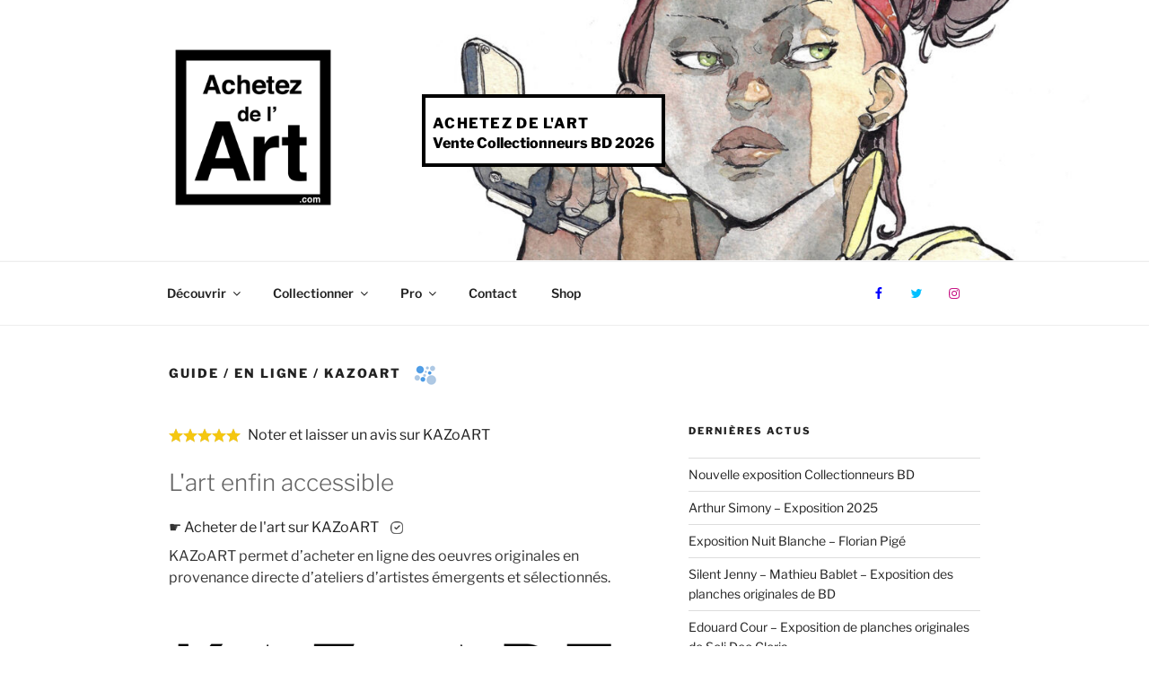

--- FILE ---
content_type: text/html; charset=UTF-8
request_url: https://achetezdelart.com/guide/kazoart/
body_size: 36153
content:
<!DOCTYPE html>
<html lang="fr-FR" class="no-js no-svg">
<head><meta charset="UTF-8"><meta name="viewport" content="width=device-width, initial-scale=1"><link rel="profile" href="http://gmpg.org/xfn/11">
<script>(function(html){html.className = html.className.replace(/\bno-js\b/,'js')})(document.documentElement);</script>
<meta name='robots' content='index, follow, max-image-preview:large, max-snippet:-1, max-video-preview:-1' />

            <script data-no-defer="1" data-ezscrex="false" data-cfasync="false" data-pagespeed-no-defer data-cookieconsent="ignore">
                var ctPublicFunctions = {"_ajax_nonce":"ccca0f8b9d","_rest_nonce":"3e2ef2e8f7","_ajax_url":"\/wordpress\/wp-admin\/admin-ajax.php","_rest_url":"https:\/\/achetezdelart.com\/wp-json\/","data__cookies_type":"native","data__ajax_type":"rest","data__bot_detector_enabled":"0","data__frontend_data_log_enabled":1,"cookiePrefix":"","wprocket_detected":true,"host_url":"achetezdelart.com","text__ee_click_to_select":"Click to select the whole data","text__ee_original_email":"The complete one is","text__ee_got_it":"Got it","text__ee_blocked":"Blocked","text__ee_cannot_connect":"Cannot connect","text__ee_cannot_decode":"Can not decode email. Unknown reason","text__ee_email_decoder":"CleanTalk email decoder","text__ee_wait_for_decoding":"The magic is on the way!","text__ee_decoding_process":"Please wait a few seconds while we decode the contact data."}
            </script>
        
            <script data-no-defer="1" data-ezscrex="false" data-cfasync="false" data-pagespeed-no-defer data-cookieconsent="ignore">
                var ctPublic = {"_ajax_nonce":"ccca0f8b9d","settings__forms__check_internal":"0","settings__forms__check_external":"0","settings__forms__force_protection":0,"settings__forms__search_test":"1","settings__forms__wc_add_to_cart":"0","settings__data__bot_detector_enabled":"0","settings__sfw__anti_crawler":0,"blog_home":"https:\/\/achetezdelart.com\/","pixel__setting":"0","pixel__enabled":false,"pixel__url":null,"data__email_check_before_post":"1","data__email_check_exist_post":0,"data__cookies_type":"native","data__key_is_ok":true,"data__visible_fields_required":true,"wl_brandname":"Anti-Spam by CleanTalk","wl_brandname_short":"CleanTalk","ct_checkjs_key":"d0a9f345036a9ba4c8e0307655eda6c8892d31a7ba5207873ded5ff1994c3128","emailEncoderPassKey":"3f21427c7364d464a9ff75f9de54efd3","bot_detector_forms_excluded":"W10=","advancedCacheExists":true,"varnishCacheExists":false,"wc_ajax_add_to_cart":false}
            </script>
        
<!-- Social Warfare v4.5.6 https://warfareplugins.com - BEGINNING OF OUTPUT -->
<style>
	@font-face {
		font-family: "sw-icon-font";
		src:url("https://achetezdelart.com/wordpress/wp-content/plugins/social-warfare/assets/fonts/sw-icon-font.eot?ver=4.5.6");
		src:url("https://achetezdelart.com/wordpress/wp-content/plugins/social-warfare/assets/fonts/sw-icon-font.eot?ver=4.5.6#iefix") format("embedded-opentype"),
		url("https://achetezdelart.com/wordpress/wp-content/plugins/social-warfare/assets/fonts/sw-icon-font.woff?ver=4.5.6") format("woff"),
		url("https://achetezdelart.com/wordpress/wp-content/plugins/social-warfare/assets/fonts/sw-icon-font.ttf?ver=4.5.6") format("truetype"),
		url("https://achetezdelart.com/wordpress/wp-content/plugins/social-warfare/assets/fonts/sw-icon-font.svg?ver=4.5.6#1445203416") format("svg");
		font-weight: normal;
		font-style: normal;
		font-display:block;
	}
</style>
<!-- Social Warfare v4.5.6 https://warfareplugins.com - END OF OUTPUT -->


	<!-- This site is optimized with the Yoast SEO plugin v26.8 - https://yoast.com/product/yoast-seo-wordpress/ -->
	<title>Avis sur KAZoART, pour acheter de l&#039;art en direct aux artistes</title>
	<meta name="description" content="Découvrez le site KAZoART, qui permet d&#039;acheter en ligne des oeuvres originales en provenance directe d&#039;artistes émergents et sélectionnés par des experts." />
	<link rel="canonical" href="https://achetezdelart.com/guide/kazoart/" />
	<meta property="og:locale" content="fr_FR" />
	<meta property="og:type" content="article" />
	<meta property="og:title" content="Avis sur KAZoART, pour acheter de l&#039;art en direct aux artistes" />
	<meta property="og:description" content="Découvrez le site KAZoART, qui permet d&#039;acheter en ligne des oeuvres originales en provenance directe d&#039;artistes émergents et sélectionnés par des experts." />
	<meta property="og:url" content="https://achetezdelart.com/guide/kazoart/" />
	<meta property="og:site_name" content="Achetez de l&#039;Art" />
	<meta property="article:publisher" content="https://www.facebook.com/achetezdelart" />
	<meta property="article:modified_time" content="2019-01-14T07:49:20+00:00" />
	<meta property="og:image" content="https://achetezdelart.com/wordpress/wp-content/uploads/kazoart-mathilde-leroy-fb.jpg" />
	<meta property="og:image:width" content="1200" />
	<meta property="og:image:height" content="630" />
	<meta property="og:image:type" content="image/jpeg" />
	<meta name="twitter:card" content="summary_large_image" />
	<meta name="twitter:image" content="https://achetezdelart.com/wordpress/wp-content/uploads/kazoart-mathilde-leroy-tw.jpg" />
	<meta name="twitter:site" content="@achetezdelart" />
	<meta name="twitter:label1" content="Durée de lecture estimée" />
	<meta name="twitter:data1" content="2 minutes" />
	<script type="application/ld+json" class="yoast-schema-graph">{"@context":"https://schema.org","@graph":[{"@type":"WebPage","@id":"https://achetezdelart.com/guide/kazoart/","url":"https://achetezdelart.com/guide/kazoart/","name":"Avis sur KAZoART, pour acheter de l'art en direct aux artistes","isPartOf":{"@id":"https://achetezdelart.com/#website"},"primaryImageOfPage":{"@id":"https://achetezdelart.com/guide/kazoart/#primaryimage"},"image":{"@id":"https://achetezdelart.com/guide/kazoart/#primaryimage"},"thumbnailUrl":"http://achetezdelart.com/wordpress/wp-content/uploads/kazoart-mathilde-le-roy-150x150.jpg","datePublished":"2015-03-19T16:11:27+00:00","dateModified":"2019-01-14T07:49:20+00:00","description":"Découvrez le site KAZoART, qui permet d'acheter en ligne des oeuvres originales en provenance directe d'artistes émergents et sélectionnés par des experts.","breadcrumb":{"@id":"https://achetezdelart.com/guide/kazoart/#breadcrumb"},"inLanguage":"fr-FR","potentialAction":[{"@type":"ReadAction","target":["https://achetezdelart.com/guide/kazoart/"]}]},{"@type":"ImageObject","inLanguage":"fr-FR","@id":"https://achetezdelart.com/guide/kazoart/#primaryimage","url":"https://achetezdelart.com/wordpress/wp-content/uploads/kazoart-mathilde-le-roy.jpg","contentUrl":"https://achetezdelart.com/wordpress/wp-content/uploads/kazoart-mathilde-le-roy.jpg","width":672,"height":372},{"@type":"BreadcrumbList","@id":"https://achetezdelart.com/guide/kazoart/#breadcrumb","itemListElement":[{"@type":"ListItem","position":1,"name":"Accueil","item":"https://achetezdelart.com/"},{"@type":"ListItem","position":2,"name":"KAZoART"}]},{"@type":"WebSite","@id":"https://achetezdelart.com/#website","url":"https://achetezdelart.com/","name":"Achetez de l&#039;Art","description":"Découvrir, comprendre, acheter et collectionner","publisher":{"@id":"https://achetezdelart.com/#organization"},"potentialAction":[{"@type":"SearchAction","target":{"@type":"EntryPoint","urlTemplate":"https://achetezdelart.com/?s={search_term_string}"},"query-input":{"@type":"PropertyValueSpecification","valueRequired":true,"valueName":"search_term_string"}}],"inLanguage":"fr-FR"},{"@type":"Organization","@id":"https://achetezdelart.com/#organization","name":"Achetez de l'Art","url":"https://achetezdelart.com/","logo":{"@type":"ImageObject","inLanguage":"fr-FR","@id":"https://achetezdelart.com/#/schema/logo/image/","url":"https://achetezdelart.com/wordpress/wp-content/uploads/achetezdelart-400.png","contentUrl":"https://achetezdelart.com/wordpress/wp-content/uploads/achetezdelart-400.png","width":400,"height":400,"caption":"Achetez de l'Art"},"image":{"@id":"https://achetezdelart.com/#/schema/logo/image/"},"sameAs":["https://www.facebook.com/achetezdelart","https://x.com/achetezdelart","https://instagram.com/achetezdelart","https://www.linkedin.com/groups/Achetez-lart-8124681","https://www.pinterest.com/achetezdelart/"]}]}</script>
	<!-- / Yoast SEO plugin. -->



<link rel="alternate" type="application/rss+xml" title="Achetez de l&#039;Art &raquo; Flux" href="https://achetezdelart.com/feed/" />
<link rel="alternate" type="application/rss+xml" title="Achetez de l&#039;Art &raquo; Flux des commentaires" href="https://achetezdelart.com/comments/feed/" />
<link rel="alternate" type="application/rss+xml" title="Achetez de l&#039;Art &raquo; KAZoART Flux des commentaires" href="https://achetezdelart.com/guide/kazoart/feed/" />
<link rel="alternate" title="oEmbed (JSON)" type="application/json+oembed" href="https://achetezdelart.com/wp-json/oembed/1.0/embed?url=https%3A%2F%2Fachetezdelart.com%2Fguide%2Fkazoart%2F" />
<link rel="alternate" title="oEmbed (XML)" type="text/xml+oembed" href="https://achetezdelart.com/wp-json/oembed/1.0/embed?url=https%3A%2F%2Fachetezdelart.com%2Fguide%2Fkazoart%2F&#038;format=xml" />
<style id='wp-img-auto-sizes-contain-inline-css'>
img:is([sizes=auto i],[sizes^="auto," i]){contain-intrinsic-size:3000px 1500px}
/*# sourceURL=wp-img-auto-sizes-contain-inline-css */
</style>
<link data-minify="1" rel='stylesheet' id='social-warfare-block-css-css' href='https://achetezdelart.com/wordpress/wp-content/cache/min/1/wordpress/wp-content/plugins/social-warfare/assets/js/post-editor/dist/blocks.style.build.css?ver=1763474342' media='all' />
<style id='wp-emoji-styles-inline-css'>

	img.wp-smiley, img.emoji {
		display: inline !important;
		border: none !important;
		box-shadow: none !important;
		height: 1em !important;
		width: 1em !important;
		margin: 0 0.07em !important;
		vertical-align: -0.1em !important;
		background: none !important;
		padding: 0 !important;
	}
/*# sourceURL=wp-emoji-styles-inline-css */
</style>
<style id='wp-block-library-inline-css'>
:root{--wp-block-synced-color:#7a00df;--wp-block-synced-color--rgb:122,0,223;--wp-bound-block-color:var(--wp-block-synced-color);--wp-editor-canvas-background:#ddd;--wp-admin-theme-color:#007cba;--wp-admin-theme-color--rgb:0,124,186;--wp-admin-theme-color-darker-10:#006ba1;--wp-admin-theme-color-darker-10--rgb:0,107,160.5;--wp-admin-theme-color-darker-20:#005a87;--wp-admin-theme-color-darker-20--rgb:0,90,135;--wp-admin-border-width-focus:2px}@media (min-resolution:192dpi){:root{--wp-admin-border-width-focus:1.5px}}.wp-element-button{cursor:pointer}:root .has-very-light-gray-background-color{background-color:#eee}:root .has-very-dark-gray-background-color{background-color:#313131}:root .has-very-light-gray-color{color:#eee}:root .has-very-dark-gray-color{color:#313131}:root .has-vivid-green-cyan-to-vivid-cyan-blue-gradient-background{background:linear-gradient(135deg,#00d084,#0693e3)}:root .has-purple-crush-gradient-background{background:linear-gradient(135deg,#34e2e4,#4721fb 50%,#ab1dfe)}:root .has-hazy-dawn-gradient-background{background:linear-gradient(135deg,#faaca8,#dad0ec)}:root .has-subdued-olive-gradient-background{background:linear-gradient(135deg,#fafae1,#67a671)}:root .has-atomic-cream-gradient-background{background:linear-gradient(135deg,#fdd79a,#004a59)}:root .has-nightshade-gradient-background{background:linear-gradient(135deg,#330968,#31cdcf)}:root .has-midnight-gradient-background{background:linear-gradient(135deg,#020381,#2874fc)}:root{--wp--preset--font-size--normal:16px;--wp--preset--font-size--huge:42px}.has-regular-font-size{font-size:1em}.has-larger-font-size{font-size:2.625em}.has-normal-font-size{font-size:var(--wp--preset--font-size--normal)}.has-huge-font-size{font-size:var(--wp--preset--font-size--huge)}.has-text-align-center{text-align:center}.has-text-align-left{text-align:left}.has-text-align-right{text-align:right}.has-fit-text{white-space:nowrap!important}#end-resizable-editor-section{display:none}.aligncenter{clear:both}.items-justified-left{justify-content:flex-start}.items-justified-center{justify-content:center}.items-justified-right{justify-content:flex-end}.items-justified-space-between{justify-content:space-between}.screen-reader-text{border:0;clip-path:inset(50%);height:1px;margin:-1px;overflow:hidden;padding:0;position:absolute;width:1px;word-wrap:normal!important}.screen-reader-text:focus{background-color:#ddd;clip-path:none;color:#444;display:block;font-size:1em;height:auto;left:5px;line-height:normal;padding:15px 23px 14px;text-decoration:none;top:5px;width:auto;z-index:100000}html :where(.has-border-color){border-style:solid}html :where([style*=border-top-color]){border-top-style:solid}html :where([style*=border-right-color]){border-right-style:solid}html :where([style*=border-bottom-color]){border-bottom-style:solid}html :where([style*=border-left-color]){border-left-style:solid}html :where([style*=border-width]){border-style:solid}html :where([style*=border-top-width]){border-top-style:solid}html :where([style*=border-right-width]){border-right-style:solid}html :where([style*=border-bottom-width]){border-bottom-style:solid}html :where([style*=border-left-width]){border-left-style:solid}html :where(img[class*=wp-image-]){height:auto;max-width:100%}:where(figure){margin:0 0 1em}html :where(.is-position-sticky){--wp-admin--admin-bar--position-offset:var(--wp-admin--admin-bar--height,0px)}@media screen and (max-width:600px){html :where(.is-position-sticky){--wp-admin--admin-bar--position-offset:0px}}

/*# sourceURL=wp-block-library-inline-css */
</style><style id='global-styles-inline-css'>
:root{--wp--preset--aspect-ratio--square: 1;--wp--preset--aspect-ratio--4-3: 4/3;--wp--preset--aspect-ratio--3-4: 3/4;--wp--preset--aspect-ratio--3-2: 3/2;--wp--preset--aspect-ratio--2-3: 2/3;--wp--preset--aspect-ratio--16-9: 16/9;--wp--preset--aspect-ratio--9-16: 9/16;--wp--preset--color--black: #000000;--wp--preset--color--cyan-bluish-gray: #abb8c3;--wp--preset--color--white: #ffffff;--wp--preset--color--pale-pink: #f78da7;--wp--preset--color--vivid-red: #cf2e2e;--wp--preset--color--luminous-vivid-orange: #ff6900;--wp--preset--color--luminous-vivid-amber: #fcb900;--wp--preset--color--light-green-cyan: #7bdcb5;--wp--preset--color--vivid-green-cyan: #00d084;--wp--preset--color--pale-cyan-blue: #8ed1fc;--wp--preset--color--vivid-cyan-blue: #0693e3;--wp--preset--color--vivid-purple: #9b51e0;--wp--preset--gradient--vivid-cyan-blue-to-vivid-purple: linear-gradient(135deg,rgb(6,147,227) 0%,rgb(155,81,224) 100%);--wp--preset--gradient--light-green-cyan-to-vivid-green-cyan: linear-gradient(135deg,rgb(122,220,180) 0%,rgb(0,208,130) 100%);--wp--preset--gradient--luminous-vivid-amber-to-luminous-vivid-orange: linear-gradient(135deg,rgb(252,185,0) 0%,rgb(255,105,0) 100%);--wp--preset--gradient--luminous-vivid-orange-to-vivid-red: linear-gradient(135deg,rgb(255,105,0) 0%,rgb(207,46,46) 100%);--wp--preset--gradient--very-light-gray-to-cyan-bluish-gray: linear-gradient(135deg,rgb(238,238,238) 0%,rgb(169,184,195) 100%);--wp--preset--gradient--cool-to-warm-spectrum: linear-gradient(135deg,rgb(74,234,220) 0%,rgb(151,120,209) 20%,rgb(207,42,186) 40%,rgb(238,44,130) 60%,rgb(251,105,98) 80%,rgb(254,248,76) 100%);--wp--preset--gradient--blush-light-purple: linear-gradient(135deg,rgb(255,206,236) 0%,rgb(152,150,240) 100%);--wp--preset--gradient--blush-bordeaux: linear-gradient(135deg,rgb(254,205,165) 0%,rgb(254,45,45) 50%,rgb(107,0,62) 100%);--wp--preset--gradient--luminous-dusk: linear-gradient(135deg,rgb(255,203,112) 0%,rgb(199,81,192) 50%,rgb(65,88,208) 100%);--wp--preset--gradient--pale-ocean: linear-gradient(135deg,rgb(255,245,203) 0%,rgb(182,227,212) 50%,rgb(51,167,181) 100%);--wp--preset--gradient--electric-grass: linear-gradient(135deg,rgb(202,248,128) 0%,rgb(113,206,126) 100%);--wp--preset--gradient--midnight: linear-gradient(135deg,rgb(2,3,129) 0%,rgb(40,116,252) 100%);--wp--preset--font-size--small: 13px;--wp--preset--font-size--medium: 20px;--wp--preset--font-size--large: 36px;--wp--preset--font-size--x-large: 42px;--wp--preset--spacing--20: 0.44rem;--wp--preset--spacing--30: 0.67rem;--wp--preset--spacing--40: 1rem;--wp--preset--spacing--50: 1.5rem;--wp--preset--spacing--60: 2.25rem;--wp--preset--spacing--70: 3.38rem;--wp--preset--spacing--80: 5.06rem;--wp--preset--shadow--natural: 6px 6px 9px rgba(0, 0, 0, 0.2);--wp--preset--shadow--deep: 12px 12px 50px rgba(0, 0, 0, 0.4);--wp--preset--shadow--sharp: 6px 6px 0px rgba(0, 0, 0, 0.2);--wp--preset--shadow--outlined: 6px 6px 0px -3px rgb(255, 255, 255), 6px 6px rgb(0, 0, 0);--wp--preset--shadow--crisp: 6px 6px 0px rgb(0, 0, 0);}:where(.is-layout-flex){gap: 0.5em;}:where(.is-layout-grid){gap: 0.5em;}body .is-layout-flex{display: flex;}.is-layout-flex{flex-wrap: wrap;align-items: center;}.is-layout-flex > :is(*, div){margin: 0;}body .is-layout-grid{display: grid;}.is-layout-grid > :is(*, div){margin: 0;}:where(.wp-block-columns.is-layout-flex){gap: 2em;}:where(.wp-block-columns.is-layout-grid){gap: 2em;}:where(.wp-block-post-template.is-layout-flex){gap: 1.25em;}:where(.wp-block-post-template.is-layout-grid){gap: 1.25em;}.has-black-color{color: var(--wp--preset--color--black) !important;}.has-cyan-bluish-gray-color{color: var(--wp--preset--color--cyan-bluish-gray) !important;}.has-white-color{color: var(--wp--preset--color--white) !important;}.has-pale-pink-color{color: var(--wp--preset--color--pale-pink) !important;}.has-vivid-red-color{color: var(--wp--preset--color--vivid-red) !important;}.has-luminous-vivid-orange-color{color: var(--wp--preset--color--luminous-vivid-orange) !important;}.has-luminous-vivid-amber-color{color: var(--wp--preset--color--luminous-vivid-amber) !important;}.has-light-green-cyan-color{color: var(--wp--preset--color--light-green-cyan) !important;}.has-vivid-green-cyan-color{color: var(--wp--preset--color--vivid-green-cyan) !important;}.has-pale-cyan-blue-color{color: var(--wp--preset--color--pale-cyan-blue) !important;}.has-vivid-cyan-blue-color{color: var(--wp--preset--color--vivid-cyan-blue) !important;}.has-vivid-purple-color{color: var(--wp--preset--color--vivid-purple) !important;}.has-black-background-color{background-color: var(--wp--preset--color--black) !important;}.has-cyan-bluish-gray-background-color{background-color: var(--wp--preset--color--cyan-bluish-gray) !important;}.has-white-background-color{background-color: var(--wp--preset--color--white) !important;}.has-pale-pink-background-color{background-color: var(--wp--preset--color--pale-pink) !important;}.has-vivid-red-background-color{background-color: var(--wp--preset--color--vivid-red) !important;}.has-luminous-vivid-orange-background-color{background-color: var(--wp--preset--color--luminous-vivid-orange) !important;}.has-luminous-vivid-amber-background-color{background-color: var(--wp--preset--color--luminous-vivid-amber) !important;}.has-light-green-cyan-background-color{background-color: var(--wp--preset--color--light-green-cyan) !important;}.has-vivid-green-cyan-background-color{background-color: var(--wp--preset--color--vivid-green-cyan) !important;}.has-pale-cyan-blue-background-color{background-color: var(--wp--preset--color--pale-cyan-blue) !important;}.has-vivid-cyan-blue-background-color{background-color: var(--wp--preset--color--vivid-cyan-blue) !important;}.has-vivid-purple-background-color{background-color: var(--wp--preset--color--vivid-purple) !important;}.has-black-border-color{border-color: var(--wp--preset--color--black) !important;}.has-cyan-bluish-gray-border-color{border-color: var(--wp--preset--color--cyan-bluish-gray) !important;}.has-white-border-color{border-color: var(--wp--preset--color--white) !important;}.has-pale-pink-border-color{border-color: var(--wp--preset--color--pale-pink) !important;}.has-vivid-red-border-color{border-color: var(--wp--preset--color--vivid-red) !important;}.has-luminous-vivid-orange-border-color{border-color: var(--wp--preset--color--luminous-vivid-orange) !important;}.has-luminous-vivid-amber-border-color{border-color: var(--wp--preset--color--luminous-vivid-amber) !important;}.has-light-green-cyan-border-color{border-color: var(--wp--preset--color--light-green-cyan) !important;}.has-vivid-green-cyan-border-color{border-color: var(--wp--preset--color--vivid-green-cyan) !important;}.has-pale-cyan-blue-border-color{border-color: var(--wp--preset--color--pale-cyan-blue) !important;}.has-vivid-cyan-blue-border-color{border-color: var(--wp--preset--color--vivid-cyan-blue) !important;}.has-vivid-purple-border-color{border-color: var(--wp--preset--color--vivid-purple) !important;}.has-vivid-cyan-blue-to-vivid-purple-gradient-background{background: var(--wp--preset--gradient--vivid-cyan-blue-to-vivid-purple) !important;}.has-light-green-cyan-to-vivid-green-cyan-gradient-background{background: var(--wp--preset--gradient--light-green-cyan-to-vivid-green-cyan) !important;}.has-luminous-vivid-amber-to-luminous-vivid-orange-gradient-background{background: var(--wp--preset--gradient--luminous-vivid-amber-to-luminous-vivid-orange) !important;}.has-luminous-vivid-orange-to-vivid-red-gradient-background{background: var(--wp--preset--gradient--luminous-vivid-orange-to-vivid-red) !important;}.has-very-light-gray-to-cyan-bluish-gray-gradient-background{background: var(--wp--preset--gradient--very-light-gray-to-cyan-bluish-gray) !important;}.has-cool-to-warm-spectrum-gradient-background{background: var(--wp--preset--gradient--cool-to-warm-spectrum) !important;}.has-blush-light-purple-gradient-background{background: var(--wp--preset--gradient--blush-light-purple) !important;}.has-blush-bordeaux-gradient-background{background: var(--wp--preset--gradient--blush-bordeaux) !important;}.has-luminous-dusk-gradient-background{background: var(--wp--preset--gradient--luminous-dusk) !important;}.has-pale-ocean-gradient-background{background: var(--wp--preset--gradient--pale-ocean) !important;}.has-electric-grass-gradient-background{background: var(--wp--preset--gradient--electric-grass) !important;}.has-midnight-gradient-background{background: var(--wp--preset--gradient--midnight) !important;}.has-small-font-size{font-size: var(--wp--preset--font-size--small) !important;}.has-medium-font-size{font-size: var(--wp--preset--font-size--medium) !important;}.has-large-font-size{font-size: var(--wp--preset--font-size--large) !important;}.has-x-large-font-size{font-size: var(--wp--preset--font-size--x-large) !important;}
/*# sourceURL=global-styles-inline-css */
</style>

<style id='classic-theme-styles-inline-css'>
/*! This file is auto-generated */
.wp-block-button__link{color:#fff;background-color:#32373c;border-radius:9999px;box-shadow:none;text-decoration:none;padding:calc(.667em + 2px) calc(1.333em + 2px);font-size:1.125em}.wp-block-file__button{background:#32373c;color:#fff;text-decoration:none}
/*# sourceURL=/wp-includes/css/classic-themes.min.css */
</style>
<link rel='stylesheet' id='cleantalk-public-css-css' href='https://achetezdelart.com/wordpress/wp-content/plugins/cleantalk-spam-protect/css/cleantalk-public.min.css?ver=6.71.1_1769436420' media='all' />
<link rel='stylesheet' id='cleantalk-email-decoder-css-css' href='https://achetezdelart.com/wordpress/wp-content/plugins/cleantalk-spam-protect/css/cleantalk-email-decoder.min.css?ver=6.71.1_1769436420' media='all' />
<link data-minify="1" rel='stylesheet' id='comment-rating-field-pro-plugin-css' href='https://achetezdelart.com/wordpress/wp-content/cache/min/1/wordpress/wp-content/plugins/comment-rating-field-pro-plugin/assets/css/frontend.css?ver=1763474342' media='all' />
<link data-minify="1" rel='stylesheet' id='fvp-frontend-css' href='https://achetezdelart.com/wordpress/wp-content/cache/min/1/wordpress/wp-content/plugins/featured-video-plus/styles/frontend.css?ver=1763474342' media='all' />
<link rel='stylesheet' id='social_warfare-css' href='https://achetezdelart.com/wordpress/wp-content/plugins/social-warfare/assets/css/style.min.css?ver=4.5.6' media='all' />
<link data-minify="1" rel='stylesheet' id='parent-style-css' href='https://achetezdelart.com/wordpress/wp-content/cache/min/1/wordpress/wp-content/themes/twentyseventeen/style.css?ver=1763474342' media='all' />
<link data-minify="1" rel='stylesheet' id='twentyseventeen-fonts-css' href='https://achetezdelart.com/wordpress/wp-content/cache/min/1/wordpress/wp-content/themes/twentyseventeen/assets/fonts/font-libre-franklin.css?ver=1763474342' media='all' />
<link data-minify="1" rel='stylesheet' id='twentyseventeen-style-css' href='https://achetezdelart.com/wordpress/wp-content/cache/min/1/wordpress/wp-content/themes/achetezdelart/style.css?ver=1763474342' media='all' />
<link data-minify="1" rel='stylesheet' id='twentyseventeen-block-style-css' href='https://achetezdelart.com/wordpress/wp-content/cache/min/1/wordpress/wp-content/themes/twentyseventeen/assets/css/blocks.css?ver=1763474342' media='all' />
<link data-minify="1" rel='stylesheet' id='newsletter-css' href='https://achetezdelart.com/wordpress/wp-content/cache/min/1/wordpress/wp-content/plugins/newsletter/style.css?ver=1763474342' media='all' />
<script src="https://achetezdelart.com/wordpress/wp-content/plugins/cleantalk-spam-protect/js/apbct-public-bundle_gathering.min.js?ver=6.71.1_1769436420" id="apbct-public-bundle_gathering.min-js-js"></script>
<script src="https://achetezdelart.com/wordpress/wp-includes/js/jquery/jquery.min.js?ver=3.7.1" id="jquery-core-js"></script>
<script src="https://achetezdelart.com/wordpress/wp-includes/js/jquery/jquery-migrate.min.js?ver=3.4.1" id="jquery-migrate-js"></script>
<script src="https://achetezdelart.com/wordpress/wp-content/plugins/featured-video-plus/js/jquery.fitvids.min.js?ver=master-2015-08" id="jquery.fitvids-js"></script>
<script id="fvp-frontend-js-extra">
var fvpdata = {"ajaxurl":"https://achetezdelart.com/wordpress/wp-admin/admin-ajax.php","nonce":"1bac5e94a7","fitvids":"1","dynamic":"","overlay":"","opacity":"0.75","color":"b","width":"640"};
//# sourceURL=fvp-frontend-js-extra
</script>
<script src="https://achetezdelart.com/wordpress/wp-content/plugins/featured-video-plus/js/frontend.min.js?ver=2.3.3" id="fvp-frontend-js"></script>
<script id="twentyseventeen-global-js-extra">
var twentyseventeenScreenReaderText = {"quote":"\u003Csvg class=\"icon icon-quote-right\" aria-hidden=\"true\" role=\"img\"\u003E \u003Cuse href=\"#icon-quote-right\" xlink:href=\"#icon-quote-right\"\u003E\u003C/use\u003E \u003C/svg\u003E","expand":"Ouvrir le sous-menu","collapse":"Fermer le sous-menu","icon":"\u003Csvg class=\"icon icon-angle-down\" aria-hidden=\"true\" role=\"img\"\u003E \u003Cuse href=\"#icon-angle-down\" xlink:href=\"#icon-angle-down\"\u003E\u003C/use\u003E \u003Cspan class=\"svg-fallback icon-angle-down\"\u003E\u003C/span\u003E\u003C/svg\u003E"};
//# sourceURL=twentyseventeen-global-js-extra
</script>
<script src="https://achetezdelart.com/wordpress/wp-content/themes/twentyseventeen/assets/js/global.js?ver=20211130" id="twentyseventeen-global-js" defer data-wp-strategy="defer"></script>
<script src="https://achetezdelart.com/wordpress/wp-content/themes/twentyseventeen/assets/js/navigation.js?ver=20210122" id="twentyseventeen-navigation-js" defer data-wp-strategy="defer"></script>
<link rel="https://api.w.org/" href="https://achetezdelart.com/wp-json/" /><link rel="EditURI" type="application/rsd+xml" title="RSD" href="https://achetezdelart.com/wordpress/xmlrpc.php?rsd" />
<link rel='shortlink' href='https://achetezdelart.com/?p=2557' />
<script type="text/javascript">
  (function(i,s,o,g,r,a,m){i['GoogleAnalyticsObject']=r;i[r]=i[r]||function(){
  (i[r].q=i[r].q||[]).push(arguments)},i[r].l=1*new Date();a=s.createElement(o),
  m=s.getElementsByTagName(o)[0];a.async=1;a.src=g;m.parentNode.insertBefore(a,m)
  })(window,document,'script','https://www.google-analytics.com/analytics.js','ga');
  ga('create', 'UA-1761018-30', 'auto');
  ga('send', 'pageview');
</script>
<!-- Facebook Pixel Code -->
<script>
  !function(f,b,e,v,n,t,s)
  {if(f.fbq)return;n=f.fbq=function(){n.callMethod?
  n.callMethod.apply(n,arguments):n.queue.push(arguments)};
  if(!f._fbq)f._fbq=n;n.push=n;n.loaded=!0;n.version='2.0';
  n.queue=[];t=b.createElement(e);t.async=!0;
  t.src=v;s=b.getElementsByTagName(e)[0];
  s.parentNode.insertBefore(t,s)}(window, document,'script',
  'https://connect.facebook.net/en_US/fbevents.js');
  fbq('init', '702302723244740');
  fbq('track', 'PageView');
</script>
<noscript><img height="1" width="1" style="display:none"
  src="https://www.facebook.com/tr?id=702302723244740&ev=PageView&noscript=1"
/></noscript>
<!-- End Facebook Pixel Code -->
<!-- start Mixpanel --><script type="text/javascript">(function(c,a){if(!a.__SV){var b=window;try{var d,m,j,k=b.location,f=k.hash;d=function(a,b){return(m=a.match(RegExp(b+"=([^&]*)")))?m[1]:null};f&&d(f,"state")&&(j=JSON.parse(decodeURIComponent(d(f,"state"))),"mpeditor"===j.action&&(b.sessionStorage.setItem("_mpcehash",f),history.replaceState(j.desiredHash||"",c.title,k.pathname+k.search)))}catch(n){}var l,h;window.mixpanel=a;a._i=[];a.init=function(b,d,g){function c(b,i){var a=i.split(".");2==a.length&&(b=b[a[0]],i=a[1]);b[i]=function(){b.push([i].concat(Array.prototype.slice.call(arguments,
0)))}}var e=a;"undefined"!==typeof g?e=a[g]=[]:g="mixpanel";e.people=e.people||[];e.toString=function(b){var a="mixpanel";"mixpanel"!==g&&(a+="."+g);b||(a+=" (stub)");return a};e.people.toString=function(){return e.toString(1)+".people (stub)"};l="disable time_event track track_pageview track_links track_forms track_with_groups add_group set_group remove_group register register_once alias unregister identify name_tag set_config reset opt_in_tracking opt_out_tracking has_opted_in_tracking has_opted_out_tracking clear_opt_in_out_tracking people.set people.set_once people.unset people.increment people.append people.union people.track_charge people.clear_charges people.delete_user people.remove".split(" ");
for(h=0;h<l.length;h++)c(e,l[h]);var f="set set_once union unset remove delete".split(" ");e.get_group=function(){function a(c){b[c]=function(){call2_args=arguments;call2=[c].concat(Array.prototype.slice.call(call2_args,0));e.push([d,call2])}}for(var b={},d=["get_group"].concat(Array.prototype.slice.call(arguments,0)),c=0;c<f.length;c++)a(f[c]);return b};a._i.push([b,d,g])};a.__SV=1.2;b=c.createElement("script");b.type="text/javascript";b.async=!0;b.src="undefined"!==typeof MIXPANEL_CUSTOM_LIB_URL?
MIXPANEL_CUSTOM_LIB_URL:"file:"===c.location.protocol&&"//cdn4.mxpnl.com/libs/mixpanel-2-latest.min.js".match(/^\/\//)?"https://cdn4.mxpnl.com/libs/mixpanel-2-latest.min.js":"//cdn4.mxpnl.com/libs/mixpanel-2-latest.min.js";d=c.getElementsByTagName("script")[0];d.parentNode.insertBefore(b,d)}})(document,window.mixpanel||[]);
mixpanel.init("c9943d4276283906ab0b04a9aba9c914");</script><!-- end Mixpanel -->
                                                            <!-- Matomo -->
<script>
  var _paq = window._paq = window._paq || [];
  /* tracker methods like "setCustomDimension" should be called before "trackPageView" */
  _paq.push(['trackPageView']);
  _paq.push(['enableLinkTracking']);
  (function() {
    var u="//achetezdelart.com/matomo/";
    _paq.push(['setTrackerUrl', u+'matomo.php']);
    _paq.push(['setSiteId', '1']);
    var d=document, g=d.createElement('script'), s=d.getElementsByTagName('script')[0];
    g.async=true; g.src=u+'matomo.js'; s.parentNode.insertBefore(g,s);
  })();
</script>
<!-- End Matomo Code -->                                                                <style type="text/css">div.rating-container.crfp-group-1 {min-height: 16px;}div.rating-container.crfp-group-1 span,div.rating-container.crfp-group-1 a {line-height: 16px;}div.rating-container.crfp-group-1 span.rating-always-on { width: 80px;height: 16px;background-image: url(https://achetezdelart.com/wordpress/wp-content/plugins/comment-rating-field-pro-plugin//views/global/svg.php?svg=star&color=cccccc&size=16);}div.rating-container.crfp-group-1 span.crfp-rating {height: 16px;background-image: url(https://achetezdelart.com/wordpress/wp-content/plugins/comment-rating-field-pro-plugin//views/global/svg.php?svg=star&color=f5c710&size=16);}div.rating-container.crfp-group-1 div.star-rating a {width: 16px;max-width: 16px;height: 16px;background-image: url(https://achetezdelart.com/wordpress/wp-content/plugins/comment-rating-field-pro-plugin//views/global/svg.php?svg=star&color=cccccc&size=16);}p.crfp-group-1 div.star-rating {width: 16px;height: 16px;}p.crfp-group-1 div.star-rating a {width: 16px;max-width: 16px;height: 16px;background-image: url(https://achetezdelart.com/wordpress/wp-content/plugins/comment-rating-field-pro-plugin//views/global/svg.php?svg=star&color=cccccc&size=16);}p.crfp-group-1 div.star-rating-hover a {background-image: url(https://achetezdelart.com/wordpress/wp-content/plugins/comment-rating-field-pro-plugin//views/global/svg.php?svg=star&color=b43600&size=16);}p.crfp-group-1 div.star-rating-on a {background-image: url(https://achetezdelart.com/wordpress/wp-content/plugins/comment-rating-field-pro-plugin//views/global/svg.php?svg=star&color=f5c710&size=16);}p.crfp-group-1 div.rating-cancel {width: 16px;height: 16px;}p.crfp-group-1 div.rating-cancel a {width: 16px;height: 16px;background-image: url(https://achetezdelart.com/wordpress/wp-content/plugins/comment-rating-field-pro-plugin//views/global/svg.php?svg=delete&color=cccccc&size=16);}p.crfp-group-1 div.rating-cancel.star-rating-hover a {background-image: url(https://achetezdelart.com/wordpress/wp-content/plugins/comment-rating-field-pro-plugin//views/global/svg.php?svg=delete&color=b43600&size=16);}div.rating-container.crfp-group-1 div.crfp-bar .bar {background-color: #cccccc;}div.rating-container.crfp-group-1 div.crfp-bar .bar .fill {background-color: #f5c710;}div.rating-container.crfp-group-2 {min-height: 16px;}div.rating-container.crfp-group-2 span,div.rating-container.crfp-group-2 a {line-height: 16px;}div.rating-container.crfp-group-2 span.rating-always-on { width: 80px;height: 16px;background-image: url(https://achetezdelart.com/wordpress/wp-content/plugins/comment-rating-field-pro-plugin//views/global/svg.php?svg=star&color=cccccc&size=16);}div.rating-container.crfp-group-2 span.crfp-rating {height: 16px;background-image: url(https://achetezdelart.com/wordpress/wp-content/plugins/comment-rating-field-pro-plugin//views/global/svg.php?svg=star&color=f5c710&size=16);}div.rating-container.crfp-group-2 div.star-rating a {width: 16px;max-width: 16px;height: 16px;background-image: url(https://achetezdelart.com/wordpress/wp-content/plugins/comment-rating-field-pro-plugin//views/global/svg.php?svg=star&color=cccccc&size=16);}p.crfp-group-2 div.star-rating {width: 16px;height: 16px;}p.crfp-group-2 div.star-rating a {width: 16px;max-width: 16px;height: 16px;background-image: url(https://achetezdelart.com/wordpress/wp-content/plugins/comment-rating-field-pro-plugin//views/global/svg.php?svg=star&color=cccccc&size=16);}p.crfp-group-2 div.star-rating-hover a {background-image: url(https://achetezdelart.com/wordpress/wp-content/plugins/comment-rating-field-pro-plugin//views/global/svg.php?svg=star&color=b43600&size=16);}p.crfp-group-2 div.star-rating-on a {background-image: url(https://achetezdelart.com/wordpress/wp-content/plugins/comment-rating-field-pro-plugin//views/global/svg.php?svg=star&color=f5c710&size=16);}p.crfp-group-2 div.rating-cancel {width: 16px;height: 16px;}p.crfp-group-2 div.rating-cancel a {width: 16px;height: 16px;background-image: url(https://achetezdelart.com/wordpress/wp-content/plugins/comment-rating-field-pro-plugin//views/global/svg.php?svg=delete&color=cccccc&size=16);}p.crfp-group-2 div.rating-cancel.star-rating-hover a {background-image: url(https://achetezdelart.com/wordpress/wp-content/plugins/comment-rating-field-pro-plugin//views/global/svg.php?svg=delete&color=b43600&size=16);}div.rating-container.crfp-group-2 div.crfp-bar .bar {background-color: #cccccc;}div.rating-container.crfp-group-2 div.crfp-bar .bar .fill {background-color: #f5c710;}div.rating-container.crfp-group-3 {min-height: 16px;}div.rating-container.crfp-group-3 span,div.rating-container.crfp-group-3 a {line-height: 16px;}div.rating-container.crfp-group-3 span.rating-always-on { width: 80px;height: 16px;background-image: url(https://achetezdelart.com/wordpress/wp-content/plugins/comment-rating-field-pro-plugin//views/global/svg.php?svg=star&color=cccccc&size=16);}div.rating-container.crfp-group-3 span.crfp-rating {height: 16px;background-image: url(https://achetezdelart.com/wordpress/wp-content/plugins/comment-rating-field-pro-plugin//views/global/svg.php?svg=star&color=f5c710&size=16);}div.rating-container.crfp-group-3 div.star-rating a {width: 16px;max-width: 16px;height: 16px;background-image: url(https://achetezdelart.com/wordpress/wp-content/plugins/comment-rating-field-pro-plugin//views/global/svg.php?svg=star&color=cccccc&size=16);}p.crfp-group-3 div.star-rating {width: 16px;height: 16px;}p.crfp-group-3 div.star-rating a {width: 16px;max-width: 16px;height: 16px;background-image: url(https://achetezdelart.com/wordpress/wp-content/plugins/comment-rating-field-pro-plugin//views/global/svg.php?svg=star&color=cccccc&size=16);}p.crfp-group-3 div.star-rating-hover a {background-image: url(https://achetezdelart.com/wordpress/wp-content/plugins/comment-rating-field-pro-plugin//views/global/svg.php?svg=star&color=b43600&size=16);}p.crfp-group-3 div.star-rating-on a {background-image: url(https://achetezdelart.com/wordpress/wp-content/plugins/comment-rating-field-pro-plugin//views/global/svg.php?svg=star&color=f5c710&size=16);}p.crfp-group-3 div.rating-cancel {width: 16px;height: 16px;}p.crfp-group-3 div.rating-cancel a {width: 16px;height: 16px;background-image: url(https://achetezdelart.com/wordpress/wp-content/plugins/comment-rating-field-pro-plugin//views/global/svg.php?svg=delete&color=cccccc&size=16);}p.crfp-group-3 div.rating-cancel.star-rating-hover a {background-image: url(https://achetezdelart.com/wordpress/wp-content/plugins/comment-rating-field-pro-plugin//views/global/svg.php?svg=delete&color=b43600&size=16);}div.rating-container.crfp-group-3 div.crfp-bar .bar {background-color: #cccccc;}div.rating-container.crfp-group-3 div.crfp-bar .bar .fill {background-color: #f5c710;}div.rating-container.crfp-group-4 {min-height: 16px;}div.rating-container.crfp-group-4 span,div.rating-container.crfp-group-4 a {line-height: 16px;}div.rating-container.crfp-group-4 span.rating-always-on { width: 80px;height: 16px;background-image: url(https://achetezdelart.com/wordpress/wp-content/plugins/comment-rating-field-pro-plugin//views/global/svg.php?svg=star&color=cccccc&size=16);}div.rating-container.crfp-group-4 span.crfp-rating {height: 16px;background-image: url(https://achetezdelart.com/wordpress/wp-content/plugins/comment-rating-field-pro-plugin//views/global/svg.php?svg=star&color=f5c710&size=16);}div.rating-container.crfp-group-4 div.star-rating a {width: 16px;max-width: 16px;height: 16px;background-image: url(https://achetezdelart.com/wordpress/wp-content/plugins/comment-rating-field-pro-plugin//views/global/svg.php?svg=star&color=cccccc&size=16);}p.crfp-group-4 div.star-rating {width: 16px;height: 16px;}p.crfp-group-4 div.star-rating a {width: 16px;max-width: 16px;height: 16px;background-image: url(https://achetezdelart.com/wordpress/wp-content/plugins/comment-rating-field-pro-plugin//views/global/svg.php?svg=star&color=cccccc&size=16);}p.crfp-group-4 div.star-rating-hover a {background-image: url(https://achetezdelart.com/wordpress/wp-content/plugins/comment-rating-field-pro-plugin//views/global/svg.php?svg=star&color=b43600&size=16);}p.crfp-group-4 div.star-rating-on a {background-image: url(https://achetezdelart.com/wordpress/wp-content/plugins/comment-rating-field-pro-plugin//views/global/svg.php?svg=star&color=f5c710&size=16);}p.crfp-group-4 div.rating-cancel {width: 16px;height: 16px;}p.crfp-group-4 div.rating-cancel a {width: 16px;height: 16px;background-image: url(https://achetezdelart.com/wordpress/wp-content/plugins/comment-rating-field-pro-plugin//views/global/svg.php?svg=delete&color=cccccc&size=16);}p.crfp-group-4 div.rating-cancel.star-rating-hover a {background-image: url(https://achetezdelart.com/wordpress/wp-content/plugins/comment-rating-field-pro-plugin//views/global/svg.php?svg=delete&color=b43600&size=16);}div.rating-container.crfp-group-4 div.crfp-bar .bar {background-color: #cccccc;}div.rating-container.crfp-group-4 div.crfp-bar .bar .fill {background-color: #f5c710;}</style>		<style id="wp-custom-css">
			#icon-facebook {
	color: blue;
}
#icon-twitter {
	color: deepskyblue;
}
#icon-instagram {
	color: mediumvioletred;
}
body.has-header-image .site-description, body.has-header-video .site-description {
    opacity: 1;
	  color:black;
}
.button{
	margin-top:1em;
	font-size:12px;
}
span.wpcf7-list-item {padding-right:0.9em;}
.ombre {box-shadow: 1px 1px 12px #555;}
.site-branding-text {
    background-color: #FFF;
    padding: 0.2em 0.5em 0.6em;
    /*border-radius: 10px;*/
	  border: 4px solid #000;
    color: #FFF;
}
body.has-header-image .site-description, body.has-header-video .site-description {
    opacity: 1;
    color: #FFF;
}
/*Tableau artistes*/
.rTable {
   display: block;
   width: 100%;
}
.rTableHeading, .rTableBody, .rTableFoot, .rTableRow{
   clear: both;
}
.rTableOeuvre {
   border: 1px solid #999999;
   float: left;
   height:330px;
   overflow: hidden;
   padding: 3px 1.8%;
   width: 50%;
}
.rTableCell {
   border: 1px solid #999999;
   float: left;
   height:330px;
   overflow: hidden;
   padding: 3px 1.8%;
	 padding-top:70px;
	 width: 50%;
}
.rTable:after {
   visibility: hidden;
   display: block;
   font-size: 0;
   content: " ";
   clear: both;
   height: 10px;
}
#bail_art_iframe {
width: 1500px;
height: 800px;
border: none;
}
@media screen and (max-width: 600px) {
#bail_art_iframe {
width: 100%;
height: 1100px; 
border: none;
}		</style>
		<link rel="alternate" hreflang="fr-FR" href="https://achetezdelart.com/guide/kazoart/" /><link rel="alternate" hreflang="en-US" href="https://art.guide/sites/kazoart/" /><meta name="generator" content="WP Rocket 3.20.3" data-wpr-features="wpr_minify_css wpr_desktop" /></head>
<body class="wp-singular guide-template-default single single-guide postid-2557 wp-custom-logo wp-embed-responsive wp-theme-twentyseventeen wp-child-theme-achetezdelart metaslider-plugin has-header-image has-sidebar colors-light">
<div id="page" class="site">
<a class="skip-link screen-reader-text" href="#content">Aller au contenu principal</a>
<header id="masthead" class="site-header" role="banner">
<div class="custom-header">

		<div class="custom-header-media">
			<div id="wp-custom-header" class="wp-custom-header"><img src="https://achetezdelart.com/wordpress/wp-content/uploads/bandeau-collectionneurs-bd.jpg" width="2000" height="1000" alt="Vente collectionneurs BD" srcset="https://achetezdelart.com/wordpress/wp-content/uploads/bandeau-collectionneurs-bd.jpg 2000w, https://achetezdelart.com/wordpress/wp-content/uploads/bandeau-collectionneurs-bd-300x150.jpg 300w, https://achetezdelart.com/wordpress/wp-content/uploads/bandeau-collectionneurs-bd-1024x512.jpg 1024w, https://achetezdelart.com/wordpress/wp-content/uploads/bandeau-collectionneurs-bd-768x384.jpg 768w, https://achetezdelart.com/wordpress/wp-content/uploads/bandeau-collectionneurs-bd-1536x768.jpg 1536w" sizes="100vw" decoding="async" fetchpriority="high" /></div>		</div>

	<div class="site-branding">
<div class="wrap">
<a href="https://achetezdelart.com/" class="custom-logo-link" rel="home"><img width="250" height="250" src="https://achetezdelart.com/wordpress/wp-content/uploads/achetezdelart-250-1.gif" class="custom-logo" alt="Achetez de l&#039;Art" decoding="async" sizes="100vw" /></a><div class="site-branding-text">
<p class="site-title"><a href="https://achetezdelart.com/" rel="home">Achetez de l&#039;Art</a></p>
<p class="site-description"><strong><a href="/collectionneurs-bd/">Vente Collectionneurs BD 2026</a></strong></p>
</div>
</div>
</div>
</div><!-- .custom-header -->
<div class="navigation-top">
<div class="wrap">
<nav id="site-navigation" class="main-navigation" role="navigation" aria-label="Menu supérieur">
	<button class="menu-toggle" aria-controls="top-menu" aria-expanded="false"><svg class="icon icon-bars" aria-hidden="true" role="img"> <use href="#icon-bars" xlink:href="#icon-bars"></use> </svg><svg class="icon icon-close" aria-hidden="true" role="img"> <use href="#icon-close" xlink:href="#icon-close"></use> </svg>Menu</button>
	<div class="menu-menufr-2020-container"><ul id="top-menu" class="menu"><li id="menu-item-17242" class="menu-item menu-item-type-custom menu-item-object-custom menu-item-has-children menu-item-17242"><a href="#">Découvrir<svg class="icon icon-angle-down" aria-hidden="true" role="img"> <use href="#icon-angle-down" xlink:href="#icon-angle-down"></use> </svg></a>
<ul class="sub-menu">
	<li id="menu-item-22012" class="menu-item menu-item-type-custom menu-item-object-custom menu-item-22012"><a href="/artistes/">Artistes</a></li>
	<li id="menu-item-8616" class="menu-item menu-item-type-custom menu-item-object-custom menu-item-8616"><a href="/actus/">Actualités</a></li>
	<li id="menu-item-21407" class="menu-item menu-item-type-custom menu-item-object-custom menu-item-21407"><a href="https://achetezdelart.com/newsletter/">Newsletter</a></li>
	<li id="menu-item-20394" class="menu-item menu-item-type-post_type menu-item-object-page menu-item-20394"><a href="https://achetezdelart.com/presse/">Presse</a></li>
	<li id="menu-item-17245" class="menu-item menu-item-type-custom menu-item-object-custom menu-item-17245"><a href="/a-propos/">À propos</a></li>
</ul>
</li>
<li id="menu-item-17244" class="menu-item menu-item-type-custom menu-item-object-custom menu-item-has-children menu-item-17244"><a href="#">Collectionner<svg class="icon icon-angle-down" aria-hidden="true" role="img"> <use href="#icon-angle-down" xlink:href="#icon-angle-down"></use> </svg></a>
<ul class="sub-menu">
	<li id="menu-item-8611" class="menu-item menu-item-type-custom menu-item-object-custom menu-item-8611"><a href="/conseils/">Conseils d&rsquo;experts</a></li>
	<li id="menu-item-19595" class="menu-item menu-item-type-post_type menu-item-object-post menu-item-19595"><a href="https://achetezdelart.com/nfts/">NFT</a></li>
	<li id="menu-item-12891" class="menu-item menu-item-type-post_type menu-item-object-page menu-item-12891"><a href="https://achetezdelart.com/club/">Club</a></li>
	<li id="menu-item-17246" class="menu-item menu-item-type-custom menu-item-object-custom menu-item-17246"><a target="_blank" href="https://art.tax/">Calculateur de TVA</a></li>
</ul>
</li>
<li id="menu-item-17248" class="menu-item menu-item-type-custom menu-item-object-custom menu-item-has-children menu-item-17248"><a href="#">Pro<svg class="icon icon-angle-down" aria-hidden="true" role="img"> <use href="#icon-angle-down" xlink:href="#icon-angle-down"></use> </svg></a>
<ul class="sub-menu">
	<li id="menu-item-21986" class="menu-item menu-item-type-post_type menu-item-object-post menu-item-21986"><a href="https://achetezdelart.com/leasing-oeuvres-art/">Leasing d’oeuvres d’art</a></li>
	<li id="menu-item-22658" class="menu-item menu-item-type-post_type menu-item-object-page menu-item-22658"><a href="https://achetezdelart.com/hotels-restaurants/">Hôtels et Restaurants</a></li>
	<li id="menu-item-22362" class="menu-item menu-item-type-custom menu-item-object-custom menu-item-22362"><a href="/art-entreprise/">Art en entreprise</a></li>
	<li id="menu-item-22407" class="menu-item menu-item-type-post_type menu-item-object-page menu-item-22407"><a href="https://achetezdelart.com/reduction-impot-entreprise/">Entreprises : achat d’art et réduction d’impôt</a></li>
	<li id="menu-item-17249" class="menu-item menu-item-type-post_type menu-item-object-page menu-item-17249"><a href="https://achetezdelart.com/bache/">Oeuvres murales &#038; bâches</a></li>
	<li id="menu-item-17252" class="menu-item menu-item-type-custom menu-item-object-custom menu-item-17252"><a href="/services/">Services</a></li>
	<li id="menu-item-17251" class="menu-item menu-item-type-custom menu-item-object-custom menu-item-17251"><a href="/partenariat/">Partenariat</a></li>
</ul>
</li>
<li id="menu-item-12896" class="menu-item menu-item-type-post_type menu-item-object-page menu-item-12896"><a href="https://achetezdelart.com/contact/">Contact</a></li>
<li id="menu-item-23045" class="menu-item menu-item-type-custom menu-item-object-custom menu-item-23045"><a href="https://achetezdelart.shop/">Shop</a></li>
</ul></div><a href="https://www.facebook.com/achetezdelart" class="menu-fb" target="_blank"><svg class="icon icon-facebook" aria-hidden="true" role="img"> <use href="#icon-facebook" xlink:href="#icon-facebook"></use> </svg></a><a href="https://twitter.com/achetezdelart" class="menu-tw" target="_blank"><svg class="icon icon-twitter" aria-hidden="true" role="img"> <use href="#icon-twitter" xlink:href="#icon-twitter"></use> </svg></a><a href="https://www.instagram.com/achetezdelart/" class="menu-in" target="_blank"><svg class="icon icon-instagram" aria-hidden="true" role="img"> <use href="#icon-instagram" xlink:href="#icon-instagram"></use> </svg></a>
	</nav><!-- #site-navigation -->
</div><!-- .wrap -->
</div><!-- .navigation-top -->
</header><!-- #masthead -->
<div class="site-content-contain">
<div id="content" class="site-content"><div class="wrap">
<header class="page-header"><h1 class="page-title"><a href="/guide/">Guide</a> / <a href="/sites/">En ligne</a> / KAZoART <a href="/barometre/"><img src="/wordpress/wp-content/uploads/barometre-picto.png" srcset="/wordpress/wp-content/uploads/barometre-picto@2x.png 2x" class="partenaire" alt="KAZoART dans le baromètre du marché de l'art en ligne" title="KAZoART dans le baromètre du marché de l'art en ligne" /></a></h1>
</header><div id="primary" class="content-area">
<main id="main" class="site-main" role="main">
<div class="rating-container"><span class="rating-always-on"><span class="crfp-rating crfp-rating-5" style="width:80px">5</span></span> <a href="#respond">Noter et laisser un avis sur KAZoART</a></div><h2>L'art enfin accessible</h2><p>☛ <a onclick="ga('send', 'event', 'LienAcheter', 'clic', 'KAZoART');" href="http://www.kazoart.com/" target="_blank">Acheter de l'art sur KAZoART</a> <img src="/wordpress/wp-content/uploads/auth.png" srcset="/wordpress/wp-content/uploads/auth@2x.png 2x" class="partenaire" title="Les oeuvres et objets d'art vendus sur ce site sont authentifiés" alt="Objets authentifiés" /></p><p><p>KAZoART permet d&rsquo;acheter en ligne des oeuvres originales en provenance directe d&rsquo;ateliers d&rsquo;artistes émergents et sélectionnés.</p>
</p><a onclick="ga('send', 'event', 'LogoAcheter', 'clic', 'KAZoART');" href="http://www.kazoart.com/" target="_blank"><img src="/wordpress/wp-content/uploads/kazoart.png"/></a><p class="foc"><strong>Pays</strong> : France<br /><strong>Création</strong> : 2015<br /><strong>Nombre d'employés</strong> : 6<br /><img src="/wordpress/wp-content/uploads/fr.png" alt="Site en français"/><br /><strong>Domaine(s)</strong> : Art contemporain<br /><strong>Taille du catalogue</strong> : Plus de 12 000 oeuvres<br /><strong>Fourchette de prix</strong> : de 30 EUR à 5 000 EUR<br /><strong>Modèle</strong> : Galerie d'art en ligne<br /><strong>Frais vendeur</strong> : 36% + TVA<br /><strong>Livraison</strong> :<br />Réglée par KAZoART et gérée par l'artiste, qui dispose de 8 jours pour envoyer l'oeuvre en y joignant un certificat d'authenticité.<br /><strong>Service client</strong> :<br />Hotline au +33 (0)1 86 95 70 64, du lundi au vendredi 9h-18h<br /><strong>Service après-vente</strong> :<br />Remboursement ou échange possible sous 30 jours après la vente</p><p><strong>Les +</strong><br />• Une réelle volonté de rendre l'art accessible<br />
• Des artistes sélectionnés par des experts<br />
• Des oeuvres "à l'essai" pendant 30 jours (remboursement ou échange) soit 16 jours de plus que le délai légal</p><p><strong>Coordonnées de KAZoART, site web et réseaux sociaux</strong> :</p><p><a href="mailto:contact@kazoart.com"><img src="/pictos/mail.gif" /></a>  <a href="http://www.kazoart.com/" target="_blank"><img src="/pictos/site.gif" /></a>  <a href="https://www.facebook.com/kazoart" target="_blank" rel="nofollow"><img src="/pictos/facebook.png" /></a>  <a href="https://www.twitter.com/kazoart" target="_blank" rel="nofollow"><img src="/pictos/twitter.png" /></a>  <a href="https://plus.google.com/110837788009981119889/posts" target="_blank" rel="nofollow"><img src="/pictos/googleplus.png" /></a>  <a href="https://www.instagram.com/kazoart/" target="_blank" rel="nofollow"><img src="/pictos/instagram.png" /></a> <a href="https://www.pinterest.com/kazoart" target="_blank" rel="nofollow"><img src="/pictos/pinterest.png" /></a> <a href="https://www.linkedin.com/company/kazoart" target="_blank" rel="nofollow"><img src="/pictos/linkedin.png" /></a></p><span class="cat-tags-links"><span class="tags-links"> <svg class="icon icon-hashtag" aria-hidden="true" role="img"> <use href="#icon-hashtag" xmlns:xlink="http://www.w3.org/1999/xlink" xlink:href="#icon-hashtag"></use></svg><span class="screen-reader-text">Étiquettes</span> <a href="https://achetezdelart.com/mots-cles/bordeaux/" rel="tag">bordeaux</a>, <a href="https://achetezdelart.com/mots-cles/petits-prix/" rel="tag">Petits prix</a>, <a href="https://achetezdelart.com/mots-cles/selection/" rel="tag">Sélection</a></span></span><h2>Une place de marché d&rsquo;art mettant en relation directe acheteurs et artistes</h2>
<p>KAZoART est une place de marché d&rsquo;art lancée en 2015 par Mathilde Le Roy qui, en vue d&rsquo;une explosion du marché de l&rsquo;art en ligne, a souhaité proposer un service « artist-to-consumer » facilitant la relation entre amateurs d&rsquo;art, à la recherche d&rsquo;oeuvres uniques à prix accessible, et artistes talentueux, trop souvent méconnus.</p>
<p><a href="/temoignages/kazoart/"><img decoding="async" class="alignleft size-thumbnail wp-image-3466" src="http://achetezdelart.com/wordpress/wp-content/uploads/kazoart-mathilde-le-roy-150x150.jpg" alt="KAZoART - Mathilde Le Roy" width="150" height="150" srcset="https://achetezdelart.com/wordpress/wp-content/uploads/kazoart-mathilde-le-roy-150x150.jpg 150w, https://achetezdelart.com/wordpress/wp-content/uploads/kazoart-mathilde-le-roy-375x372.jpg 375w" sizes="(max-width: 150px) 100vw, 150px" /></a></p>
<blockquote><p>« Bousculer le marché de l’art qui a mis si longtemps à venir au Web, et clamer haut et fort que l’art peut aussi être accessible, tout en étant de grande qualité. »</p></blockquote>
<p>☛ <a href="/temoignages/kazoart/">L&rsquo;interview de Mathilde Le Roy</a></p>
<p>Le site KAZoART propose à prix abordable (80% du catalogue est à moins de 1 000 EUR) des oeuvres (tous les médias et tous les styles) créées par des artistes indépendants, pas ou peu représentés en galerie, issus de la France entière et sélectionnés par des curateurs experts du monde de l&rsquo;art.</p>
<p>KAZoART propose un large éventail d&rsquo;oeuvres et de prix. Les jeunes artistes et la création contemporaine sont mis à l&rsquo;honneur, le but de la plateforme étant de faire découvrir de nouveaux talents du marché de l&rsquo;art contemporain et d&rsquo;autres artistes que ceux habituellement représentés dans les galeries. Le site se veut pratique et didactique, permet de sélectionner le type d&rsquo;oeuvres recherché ainsi que la fourchette de prix désirée, avec pour objectif de démocratiser la vente d&rsquo;art. De nombreuses catégories sont mises en avant comme la photographie contemporaine, le pop art, l&rsquo;art abstrait mais aussi l&rsquo;art figuratif.</p>
<p>KAZoART privilégie la relation directe entre l’acheteur et l’artiste, avec lequel il peut échanger en direct sur le site, qu’il peut suivre sur le site et sur les réseaux sociaux : aucun stock, aucune boutique, aucun intermédiaire.</p>
<h2>Actualité du site KAZoART</h2>
<p><strong>• Janvier 2018</strong><br />
KAZoART boucle une nouvelle levée de fonds de 600k EUR pour se renforcer en France et prendre position à l&rsquo;international, notamment sur les marchés britannique et allemand, et annonce le recrutement de 9 personnes sur 2018.</p>
<p><strong>• Octobre 2016</strong><br />
KAZoART quitte Paris pour s’installer à Bordeaux après sa levée de fonds réussie, où elle sera accompagnée et soutenue par l’accélérateur de startups bordelais Héméra.</p>
<p><strong>• Mai 2016</strong><br />
La galerie en ligne KAZoART lève plus de 300k EUR pour accélérer son développement, notamment à l&rsquo;international, et améliorer l&rsquo;expérience client en ligne (lire l&rsquo;article sur <a href="https://www.maddyness.com/finance/2016/05/24/marketplace-kazoart-300-000-euros/" target="_blank" rel="noopener noreferrer">Maddyness</a>).</p>
<h3>À lire ailleurs sur KAZoART</h3>
<p>• <a href="https://objectifaquitaine.latribune.fr/business/2018-01-23/kazoart-leve-600-000-et-recrute-pour-investir-le-marche-de-l-art-europeen-765725.html" target="_blank" rel="noopener">KAZoART lève 600.000 € et recrute pour investir le marché de l&rsquo;art européen</a> (La Tribune Bordeaux &#8211; janvier 2018)<br />
• <a href="http://objectifaquitaine.latribune.fr/business/l-actu-de-la-french-tech-bordeaux/2016-10-07/vente-d-art-en-ligne-premiere-levee-reussie-pour-kazoart-qui-quitte-paris-pour-bordeaux.html" target="_blank" rel="noopener noreferrer">Vente d’art en ligne : première levée réussie pour KAZoART, qui quitte Paris pour Bordeaux</a> (La Tribune Bordeaux &#8211; octobre 2016)<br />
• <a href="http://bfmbusiness.bfmtv.com/mediaplayer/video/made-in-paris-de-kazoart-galerie-d-art-en-ligne-2503-783048.html" target="_blank" rel="noopener noreferrer">Made in Paris de KAZoART, galerie d’art en ligne</a> (BFM Business &#8211; mars 2016)<br />
• <a href="http://madame.lefigaro.fr/deco-design/kazoart-galerie-digitale-qui-veut-desacraliser-lart-081215-109893" target="_blank" rel="noopener noreferrer">KAZoART, la galerie digitale pour acheter de l’art sans se ruiner</a> (Madame Figaro &#8211; décembre 2015)</p>
<h2>Notes et avis des acheteurs sur KAZoART</h2>
<div class="comment-rating-field-pro-plugin" itemscope itemtype="http://schema.org/CreativeWork"><meta itemprop="name" content="KAZoART" /><div class="rating-container crfp-group-1" itemprop="aggregateRating" itemscope itemtype="http://schema.org/AggregateRating">
    			<meta itemprop="ratingValue" content="5" />
				<meta itemprop="reviewCount" content="18" /><span class="label"><a href="https://achetezdelart.com/guide/kazoart/#comments"><strong>Notes moyennes :</strong></a></span><div class="crfp-bar rating-5rating-filled-only">
								<span class="label">
									<a href="https://achetezdelart.com/guide/kazoart/?rating=5#comments" title="View 5 reviews">
										5 stars
									</a>
								</span>
								<a class="bar" href="https://achetezdelart.com/guide/kazoart/?rating=5#comments" title="View 5 reviews">
									<span class="fill" style="width:100%;">&nbsp;</span>
								</a>
								<a class="count" href="https://achetezdelart.com/guide/kazoart/?rating=5#comments" title="View 5 reviews">
									18
								</a>
							</div>
			</div>
					<div class="rating-container crfp-group-1 crfp-stars">
						<span class="label">☛ Qualit&eacute; du site</span>
						<span class="rating-filled-only">
					    	<span class="crfp-rating crfp-rating-5" style="width:80px">
					    		5
					    	</span>
					   	</span></div>
					<div class="rating-container crfp-group-1 crfp-stars">
						<span class="label">☛ Choix et qualit&eacute; des oeuvres</span>
						<span class="rating-filled-only">
					    	<span class="crfp-rating crfp-rating-5" style="width:80px">
					    		5
					    	</span>
					   	</span></div>
					<div class="rating-container crfp-group-1 crfp-stars">
						<span class="label">☛ Pr&eacute;sentation des oeuvres</span>
						<span class="rating-filled-only">
					    	<span class="crfp-rating crfp-rating-5" style="width:80px">
					    		5
					    	</span>
					   	</span></div>
					<div class="rating-container crfp-group-1 crfp-stars">
						<span class="label">☛ Emballage et livraison</span>
						<span class="rating-filled-only">
					    	<span class="crfp-rating crfp-rating-5" style="width:80px">
					    		5
					    	</span>
					   	</span></div>
					<div class="rating-container crfp-group-1 crfp-stars">
						<span class="label">☛ Frais</span>
						<span class="rating-filled-only">
					    	<span class="crfp-rating crfp-rating-5" style="width:80px">
					    		5
					    	</span>
					   	</span></div>
					<div class="rating-container crfp-group-1 crfp-stars">
						<span class="label">☛ Service client</span>
						<span class="rating-filled-only">
					    	<span class="crfp-rating crfp-rating-5" style="width:80px">
					    		5
					    	</span>
					   	</span></div></div><div class="swp_social_panel swp_horizontal_panel swp_flat_fresh  swp_default_full_color swp_individual_full_color swp_other_full_color scale-100  scale-" data-min-width="1100" data-float-color="#ffffff" data-float="none" data-float-mobile="none" data-transition="slide" data-post-id="2557" ><div class="nc_tweetContainer swp_share_button swp_facebook" data-network="facebook"><a class="nc_tweet swp_share_link" rel="nofollow noreferrer noopener" target="_blank" href="https://www.facebook.com/share.php?u=https%3A%2F%2Fachetezdelart.com%2Fguide%2Fkazoart%2F" data-link="https://www.facebook.com/share.php?u=https%3A%2F%2Fachetezdelart.com%2Fguide%2Fkazoart%2F"><span class="swp_count swp_hide"><span class="iconFiller"><span class="spaceManWilly"><i class="sw swp_facebook_icon"></i><span class="swp_share">Partagez</span></span></span></span></a></div><div class="nc_tweetContainer swp_share_button swp_twitter" data-network="twitter"><a class="nc_tweet swp_share_link" rel="nofollow noreferrer noopener" target="_blank" href="https://twitter.com/intent/tweet?text=KAZoART&url=https%3A%2F%2Fachetezdelart.com%2Fguide%2Fkazoart%2F&via=achetezdelart" data-link="https://twitter.com/intent/tweet?text=KAZoART&url=https%3A%2F%2Fachetezdelart.com%2Fguide%2Fkazoart%2F&via=achetezdelart"><span class="swp_count swp_hide"><span class="iconFiller"><span class="spaceManWilly"><i class="sw swp_twitter_icon"></i><span class="swp_share">Tweetez</span></span></span></span></a></div></div><div class="swp-content-locator"></div><a href="#respond"><img src="/wordpress/wp-content/uploads/fleche.png" class="fleche"></a>
<h2>Un avis sur le site KAZoART ?</h2>
<div class="foc">Merci de partager votre avis sur ce site <strong>en étant le + précis possible</strong> et en fournissant des informations utiles aux acheteurs/vendeurs potentiels. N'oubliez pas de consulter <a href="/conditions/">nos conditions d'utilisation</a> et de renseigner <strong>une adresse e-mail à laquelle nous pouvons vous joindre</strong> si nécessaire. Les avis ne respectant pas ces conditions ne seront pas publiés. Si vous êtes d'accord avec ces remarques, <a href="#respond"><strong>partagez dès maintenant votre avis</strong> sur le site KAZoART</a> !</div>
<div id="comments" class="comments-area">

<h2 class="comments-title">
19 réponses sur &ldquo;KAZoART&rdquo;</h2>

<ol class="comment-list">
		<li id="comment-3380" class="comment even thread-even depth-1">
			<article id="div-comment-3380" class="comment-body">
				<footer class="comment-meta">
					<div class="comment-author vcard">
												<b class="fn">Irène</b> <span class="says">dit :</span>					</div><!-- .comment-author -->

					<div class="comment-metadata">
						<a href="https://achetezdelart.com/guide/kazoart/comment-page-3/#comment-3380"><time datetime="2019-01-11T14:46:53+01:00">11 janvier 2019 à 14 h 46 min</time></a>					</div><!-- .comment-metadata -->

									</footer><!-- .comment-meta -->

				<div class="comment-content">
					<p><strong>Frais vendeur</strong><br />Bonjour,<br />
les « frais vendeur » sont plus élevés que ce que vous notez (+ les réductions promotionnelles et les frais de port?)<br />
Sans compter les droits à l&rsquo;image des artistes, qui sont offerts en gratuité aux plates-formes de vente en ligne, mais que l&rsquo;on pourrait honnêtement estimer en frais supplémentaires.<br />
Bonne journée.</p>
				</div><!-- .comment-content -->

				<div class="reply"><a rel="nofollow" class="comment-reply-link" href="#comment-3380" data-commentid="3380" data-postid="2557" data-belowelement="div-comment-3380" data-respondelement="respond" data-replyto="Répondre à Irène" aria-label="Répondre à Irène"><svg class="icon icon-mail-reply" aria-hidden="true" role="img"> <use href="#icon-mail-reply" xlink:href="#icon-mail-reply"></use> </svg>Répondre</a></div>			</article><!-- .comment-body -->
		</li><!-- #comment-## -->
		<li id="comment-2326" class="comment odd alt thread-odd thread-alt depth-1">
			<article id="div-comment-2326" class="comment-body">
				<footer class="comment-meta">
					<div class="comment-author vcard">
												<b class="fn"><a href="http://www.v-transfert.be" class="url" rel="ugc external nofollow">Valy</a></b> <span class="says">dit :</span>					</div><!-- .comment-author -->

					<div class="comment-metadata">
						<a href="https://achetezdelart.com/guide/kazoart/comment-page-3/#comment-2326"><time datetime="2017-06-17T13:16:21+01:00">17 juin 2017 à 13 h 16 min</time></a>					</div><!-- .comment-metadata -->

									</footer><!-- .comment-meta -->

				<div class="comment-content">
					
<div class="rating-container crfp-group-1 crfp-average-rating"><span class="label">		        		<strong>Note globale :</strong>		        	</span>				<span class="rating-always-on">			    	<span class="crfp-rating crfp-rating-5" style="width:80px">			    		5			    	</span>				</span></div>
<div class="rating-container crfp-group-1 crfp-rating-breakdown">					<span class="label">☛ Qualit&eacute; du site</span>					<span class="rating-always-on">				    	<span class="crfp-rating crfp-rating-5" style="width:80px">				    		5				    	</span>				   	</span></div>
<div class="rating-container crfp-group-1 crfp-rating-breakdown">					<span class="label">☛ Choix et qualit&eacute; des oeuvres</span>					<span class="rating-always-on">				    	<span class="crfp-rating crfp-rating-5" style="width:80px">				    		5				    	</span>				   	</span></div>
<div class="rating-container crfp-group-1 crfp-rating-breakdown">					<span class="label">☛ Pr&eacute;sentation des oeuvres</span>					<span class="rating-always-on">				    	<span class="crfp-rating crfp-rating-5" style="width:80px">				    		5				    	</span>				   	</span></div>
<div class="rating-container crfp-group-1 crfp-rating-breakdown">					<span class="label">☛ Emballage et livraison</span>					<span class="rating-always-on">				    	<span class="crfp-rating crfp-rating-5" style="width:80px">				    		5				    	</span>				   	</span></div>
<div class="rating-container crfp-group-1 crfp-rating-breakdown">					<span class="label">☛ Frais</span>					<span class="rating-always-on">				    	<span class="crfp-rating crfp-rating-4" style="width:64px">				    		4				    	</span>				   	</span></div>
<div class="rating-container crfp-group-1 crfp-rating-breakdown">					<span class="label">☛ Service client</span>					<span class="rating-always-on">				    	<span class="crfp-rating crfp-rating-4" style="width:64px">				    		4				    	</span>				   	</span></div>
<div class="rating-container" itemprop="review" itemscope itemtype="http://schema.org/Review">        	<meta itemprop="itemReviewed" content="KAZoART" />        	<meta itemprop="author" content="Valy" />        	<meta itemprop="datePublished" content="2017-06-17" />        	</p>
<div itemprop="reviewRating" itemscope itemtype="http://schema.org/Rating">        		<meta itemprop="worstRating" content="1" />        		<meta itemprop="ratingValue" content="5" />        		<meta itemprop="bestRating" content="5" />        	</div>
<div itemprop="description" class="crfp-rating-text">
<p><strong>Bravo et merci Kazoart</strong><br />Bonjour,<br />Je suis référencé sur Kazoart.<br />Je les félicite pour leur professionnalisme et le choix des artistes.<br />En tant qu&rsquo;artiste j&rsquo;ai découvert une galerie qui se démène pour vendre les œuvres de ses exposants.<br />Bravo et merci.</p>
</div></div>
				</div><!-- .comment-content -->

				<div class="reply"><a rel="nofollow" class="comment-reply-link" href="#comment-2326" data-commentid="2326" data-postid="2557" data-belowelement="div-comment-2326" data-respondelement="respond" data-replyto="Répondre à Valy" aria-label="Répondre à Valy"><svg class="icon icon-mail-reply" aria-hidden="true" role="img"> <use href="#icon-mail-reply" xlink:href="#icon-mail-reply"></use> </svg>Répondre</a></div>			</article><!-- .comment-body -->
		</li><!-- #comment-## -->
		<li id="comment-2177" class="comment byuser comment-author-marion even thread-even depth-1">
			<article id="div-comment-2177" class="comment-body">
				<footer class="comment-meta">
					<div class="comment-author vcard">
												<b class="fn">Marion Hamon</b> <span class="says">dit :</span>					</div><!-- .comment-author -->

					<div class="comment-metadata">
						<a href="https://achetezdelart.com/guide/kazoart/comment-page-3/#comment-2177"><time datetime="2017-03-24T14:34:10+01:00">24 mars 2017 à 14 h 34 min</time></a>					</div><!-- .comment-metadata -->

									</footer><!-- .comment-meta -->

				<div class="comment-content">
					
<div class="rating-container crfp-group-1 crfp-average-rating"><span class="label">		        		<strong>Note globale :</strong>		        	</span>				<span class="rating-always-on">			    	<span class="crfp-rating crfp-rating-5" style="width:80px">			    		5			    	</span>				</span></div>
<div class="rating-container crfp-group-1 crfp-rating-breakdown">					<span class="label">☛ Qualit&eacute; du site</span>					<span class="rating-always-on">				    	<span class="crfp-rating crfp-rating-5" style="width:80px">				    		5				    	</span>				   	</span></div>
<div class="rating-container crfp-group-1 crfp-rating-breakdown">					<span class="label">☛ Choix et qualit&eacute; des oeuvres</span>					<span class="rating-always-on">				    	<span class="crfp-rating crfp-rating-5" style="width:80px">				    		5				    	</span>				   	</span></div>
<div class="rating-container crfp-group-1 crfp-rating-breakdown">					<span class="label">☛ Pr&eacute;sentation des oeuvres</span>					<span class="rating-always-on">				    	<span class="crfp-rating crfp-rating-5" style="width:80px">				    		5				    	</span>				   	</span></div>
<div class="rating-container crfp-group-1 crfp-rating-breakdown">					<span class="label">☛ Emballage et livraison</span>					<span class="rating-always-on">				    	<span class="crfp-rating crfp-rating-5" style="width:80px">				    		5				    	</span>				   	</span></div>
<div class="rating-container crfp-group-1 crfp-rating-breakdown">					<span class="label">☛ Frais</span>					<span class="rating-always-on">				    	<span class="crfp-rating crfp-rating-5" style="width:80px">				    		5				    	</span>				   	</span></div>
<div class="rating-container crfp-group-1 crfp-rating-breakdown">					<span class="label">☛ Service client</span>					<span class="rating-always-on">				    	<span class="crfp-rating crfp-rating-5" style="width:80px">				    		5				    	</span>				   	</span></div>
<div class="rating-container" itemprop="review" itemscope itemtype="http://schema.org/Review">        	<meta itemprop="itemReviewed" content="KAZoART" />        	<meta itemprop="author" content="Marion Hamon" />        	<meta itemprop="datePublished" content="2017-03-24" />        	</p>
<div itemprop="reviewRating" itemscope itemtype="http://schema.org/Rating">        		<meta itemprop="worstRating" content="1" />        		<meta itemprop="ratingValue" content="5" />        		<meta itemprop="bestRating" content="5" />        	</div>
<div itemprop="description" class="crfp-rating-text">
<p><strong>Sérieux et Humain</strong><br />Site très agréable et pratique. Prix attractifs pour des oeuvres magnifiques!<br />J&rsquo;ai acheté sur Kazoart une très belle oeuvre de Jerome Pergolesi. Ma commande s&rsquo;est très bien passée, la livraison aussi. J&rsquo;avais quelques questions, j&rsquo;ai été très bien accueillie par le service client au téléphone.<br />Je recommande fortement !</p>
</div></div>
				</div><!-- .comment-content -->

				<div class="reply"><a rel="nofollow" class="comment-reply-link" href="#comment-2177" data-commentid="2177" data-postid="2557" data-belowelement="div-comment-2177" data-respondelement="respond" data-replyto="Répondre à Marion Hamon" aria-label="Répondre à Marion Hamon"><svg class="icon icon-mail-reply" aria-hidden="true" role="img"> <use href="#icon-mail-reply" xlink:href="#icon-mail-reply"></use> </svg>Répondre</a></div>			</article><!-- .comment-body -->
		</li><!-- #comment-## -->
</ol>


	<nav class="navigation comments-pagination" aria-label="Pagination des commentaires">
		<h2 class="screen-reader-text">Pagination des commentaires</h2>
		<div class="nav-links"><a class="prev page-numbers" href="https://achetezdelart.com/guide/kazoart/comment-page-2/#comments"><svg class="icon icon-arrow-left" aria-hidden="true" role="img"> <use href="#icon-arrow-left" xlink:href="#icon-arrow-left"></use> </svg><span class="screen-reader-text">Précédent</span></a>
<a class="page-numbers" href="https://achetezdelart.com/guide/kazoart/comment-page-1/#comments">1</a>
<a class="page-numbers" href="https://achetezdelart.com/guide/kazoart/comment-page-2/#comments">2</a>
<span aria-current="page" class="page-numbers current">3</span></div>
	</nav>	<div id="respond" class="comment-respond">
		<h3 id="reply-title" class="comment-reply-title">Laisser un commentaire <small><a rel="nofollow" id="cancel-comment-reply-link" href="/guide/kazoart/#respond" style="display:none;">Annuler la réponse</a></small></h3><form action="https://achetezdelart.com/wordpress/wp-comments-post.php" method="post" id="commentform" class="comment-form"><p class="comment-notes"><span id="email-notes">Votre adresse e-mail ne sera pas publiée.</span> <span class="required-field-message">Les champs obligatoires sont indiqués avec <span class="required">*</span></span></p><p class="comment-form-comment"><label for="comment">Commentaire <span class="required">*</span></label> <textarea id="comment" name="comment" cols="45" rows="8" maxlength="65525" required></textarea></p><p class="comment-form-author"><label for="author">Nom <span class="required">*</span></label> <input id="author" name="author" type="text" value="" size="30" maxlength="245" autocomplete="name" required /></p>
<p class="comment-form-email"><label for="email">E-mail <span class="required">*</span></label> <input id="email" name="email" type="email" value="" size="30" maxlength="100" aria-describedby="email-notes" autocomplete="email" required /></p>
<p class="comment-form-url"><label for="url">Site web</label> <input id="url" name="url" type="url" value="" size="30" maxlength="200" autocomplete="url" /></p>
<p class="comment-form-cookies-consent"><input id="wp-comment-cookies-consent" name="wp-comment-cookies-consent" type="checkbox" value="yes" /> <label for="wp-comment-cookies-consent">Enregistrer mon nom, mon e-mail et mon site dans le navigateur pour mon prochain commentaire.</label></p>
<p class="comment-form-title"><label for="title">Titre (résumé) de votre avis/commentaire</label><input id="title" name="title" type="text" size="50"  tabindex="5" /></p><p class="crfp-field crfp-group-1" data-required="0" data-required-text="Merci de noter ce site" data-cancel-text="Annuler">
		        <label for="rating-star-1">☛ Qualit&eacute; du site</label><input name="rating-star-1" type="radio" class="star" value="1" /><input name="rating-star-1" type="radio" class="star" value="2" /><input name="rating-star-1" type="radio" class="star" value="3" /><input name="rating-star-1" type="radio" class="star" value="4" /><input name="rating-star-1" type="radio" class="star" value="5" /><input type="hidden" name="crfp-rating[1]" value="0" class="crfp-rating-hidden" data-field-id="1" />
		    </p><p class="crfp-field crfp-group-1" data-required="0" data-required-text="Merci de donner une note" data-cancel-text="Annuler">
		        <label for="rating-star-2">☛ Choix et qualit&eacute; des oeuvres</label><input name="rating-star-2" type="radio" class="star" value="1" /><input name="rating-star-2" type="radio" class="star" value="2" /><input name="rating-star-2" type="radio" class="star" value="3" /><input name="rating-star-2" type="radio" class="star" value="4" /><input name="rating-star-2" type="radio" class="star" value="5" /><input type="hidden" name="crfp-rating[2]" value="0" class="crfp-rating-hidden" data-field-id="2" />
		    </p><p class="crfp-field crfp-group-1" data-required="0" data-required-text="Merci de donner une note" data-cancel-text="Annuler">
		        <label for="rating-star-3">☛ Pr&eacute;sentation des oeuvres</label><input name="rating-star-3" type="radio" class="star" value="1" /><input name="rating-star-3" type="radio" class="star" value="2" /><input name="rating-star-3" type="radio" class="star" value="3" /><input name="rating-star-3" type="radio" class="star" value="4" /><input name="rating-star-3" type="radio" class="star" value="5" /><input type="hidden" name="crfp-rating[3]" value="0" class="crfp-rating-hidden" data-field-id="3" />
		    </p><p class="crfp-field crfp-group-1" data-required="0" data-required-text="Merci de donner une note" data-cancel-text="Annuler">
		        <label for="rating-star-4">☛ Emballage et livraison</label><input name="rating-star-4" type="radio" class="star" value="1" /><input name="rating-star-4" type="radio" class="star" value="2" /><input name="rating-star-4" type="radio" class="star" value="3" /><input name="rating-star-4" type="radio" class="star" value="4" /><input name="rating-star-4" type="radio" class="star" value="5" /><input type="hidden" name="crfp-rating[4]" value="0" class="crfp-rating-hidden" data-field-id="4" />
		    </p><p class="crfp-field crfp-group-1" data-required="0" data-required-text="Merci de donner une note" data-cancel-text="Annuler">
		        <label for="rating-star-5">☛ Frais</label><input name="rating-star-5" type="radio" class="star" value="1" /><input name="rating-star-5" type="radio" class="star" value="2" /><input name="rating-star-5" type="radio" class="star" value="3" /><input name="rating-star-5" type="radio" class="star" value="4" /><input name="rating-star-5" type="radio" class="star" value="5" /><input type="hidden" name="crfp-rating[5]" value="0" class="crfp-rating-hidden" data-field-id="5" />
		    </p><p class="crfp-field crfp-group-1" data-required="0" data-required-text="Merci de donner une note" data-cancel-text="Annuler">
		        <label for="rating-star-6">☛ Service client</label><input name="rating-star-6" type="radio" class="star" value="1" /><input name="rating-star-6" type="radio" class="star" value="2" /><input name="rating-star-6" type="radio" class="star" value="3" /><input name="rating-star-6" type="radio" class="star" value="4" /><input name="rating-star-6" type="radio" class="star" value="5" /><input type="hidden" name="crfp-rating[6]" value="0" class="crfp-rating-hidden" data-field-id="6" />
		    </p><p class="form-submit"><input name="submit" type="submit" id="submit" class="submit" value="Laisser un commentaire" /> <input type='hidden' name='comment_post_ID' value='2557' id='comment_post_ID' />
<input type='hidden' name='comment_parent' id='comment_parent' value='0' />
</p></form>	</div><!-- #respond -->
	
</div><!-- #comments -->
</div></main><!-- #main -->

<aside id="secondary" class="widget-area" aria-label="Colonne latérale du blog">
	<section id="listcategorypostswidget-4" class="widget widget_listcategorypostswidget"><h2 class="widget-title">Dernières actus</h2><ul class="lcp_catlist" id="lcp_instance_listcategorypostswidget-4"><li><a href="https://achetezdelart.com/collectionneurs-bd/">Nouvelle exposition Collectionneurs BD</a></li><li><a href="https://achetezdelart.com/arthur-simony-2025/">Arthur Simony &#8211; Exposition 2025</a></li><li><a href="https://achetezdelart.com/nuit-blanche/">Exposition Nuit Blanche &#8211; Florian Pigé</a></li><li><a href="https://achetezdelart.com/silent-jenny/">Silent Jenny &#8211; Mathieu Bablet &#8211; Exposition des planches originales de BD</a></li><li><a href="https://achetezdelart.com/soli-deo-gloria/">Edouard Cour &#8211; Exposition de planches originales de Soli Deo Gloria</a></li></ul></section><section id="listcategorypostswidget-2" class="widget widget_listcategorypostswidget"><h2 class="widget-title">Conseils pour collectionneurs </h2><ul class="lcp_catlist" id="lcp_instance_listcategorypostswidget-2"><li><a href="https://achetezdelart.com/tva-art/">TVA et marché de l’art : ce qui change depuis le 1er janvier 2025</a></li><li><a href="https://achetezdelart.com/declaration-nft/">Déclaration de revenus et NFTs</a></li><li><a href="https://achetezdelart.com/art-entreprise/">L’art est-il soluble dans le monde du travail ?</a></li><li><a href="https://achetezdelart.com/bande-dessinee/">La bande dessinée, appendice des arts ?</a></li><li><a href="https://achetezdelart.com/bd-investissement/">La BD : un investissement plaisir !</a></li></ul></section><section id="text-50" class="widget widget_text"><h2 class="widget-title">Conseils les plus lus/commentés</h2>			<div class="textwidget"><ul>
<li >1. <a href="/fiscalite-amateur/" title="La fiscalité de l'amateur d'art">La fiscalité de l'amateur d'art</a></li>
<li >2. <a href="/tva/" title="Quelle TVA pour les oeuvres d’Art ?">Quelle TVA pour les oeuvres d’Art ?</a></li>
<li >3. <a href="/artistes-tva/" title="Créativité et bonne gestion de la fiscalité ne sont pas antinomiques !">Créativité et bonne gestion de la fiscalité ne sont pas antinomiques !</a></li>
</ul></div>
		</section><section id="custom_html-21" class="widget_text widget widget_custom_html"><div class="textwidget custom-html-widget"><div class="annonce"><a href="https://achetezdelart.com/bordeaux">Notre galerie à Bordeaux</a></div>
<a href="https://achetezdelart.com/bordeaux"><img src="/wordpress/wp-content/uploads/adla-bordeaux-blog.png" alt="Achetez de l'Art à Bordeaux" /></a></div></section></aside><!-- #secondary -->
</div><!-- #primary -->
</div><!-- .wrap -->

		</div><!-- #content -->

		<footer id="colophon" class="site-footer" role="contentinfo">
			<div class="wrap">
				

	<aside class="widget-area" aria-label="Pied de page">
					<div class="widget-column footer-widget-1">
				<section id="custom_html-2" class="widget_text widget widget_custom_html"><h2 class="widget-title">Achetez de l&rsquo;Art</h2><div class="textwidget custom-html-widget">• <a href="/a-propos/">À propos</a><br />
• <a href="/newsletter/">Newsletter</a><br />
• <a href="/jean-luc-chalumeau/">La lettre de Jean-Luc Chalumeau</a><br />
• <a href="/presse/">Presse</a><br />
• <a href="/leasing-oeuvres-art/">Leasing d'oeuvres d'art</a><br />
• <a href="https://achetezdelart.shop/pages/contact/">Contact, adresses et horaires de nos galeries</a><br /></div></section>			</div>
						<div class="widget-column footer-widget-2">
				<section id="text-49" class="widget widget_text">			<div class="textwidget"><form class="search-form" role="search" action="https://achetezdelart.com/" method="get"><label for="search-form-footer"> <span class="screen-reader-text">Recherche pour :</span> </label> <input id="search-form-footer" class="search-field" name="s" type="search" value="" placeholder="Recherche…" /> <button class="search-submit" type="submit"> <span class="screen-reader-text">Recherche</span></button></form>
<div class="annonce">Les + recherchés :<br />
<strong><a href="/mathieu-bablet/">mathieu bablet</a></strong>, <a href="/nft/"><strong>NFT</strong></a>, <strong><a href="/livret-art/">livret art</a></strong>, <strong><a href="/blase/">blase</a></strong>, <strong><a href="/invader/">invader</a></strong>, <strong><a href="/john-hamon/">john hamon</a></strong>, <a href="/arthur-simony/"><strong>arthur simony</strong></a></div>
</div>
		</section>			</div>
			</aside><!-- .widget-area -->

						<nav class="social-navigation" role="navigation" aria-label="Menu de liens sociaux de pied de page">
						<div class="menu-menureseaux-2017-container"><ul id="menu-menureseaux-2017" class="social-links-menu"><li id="menu-item-8619" class="menu-item menu-item-type-custom menu-item-object-custom menu-item-8619"><a target="_blank" href="https://www.facebook.com/achetezdelart"><span class="screen-reader-text">Facebook</span><svg class="icon icon-facebook" aria-hidden="true" role="img"> <use href="#icon-facebook" xlink:href="#icon-facebook"></use> </svg></a></li>
<li id="menu-item-8620" class="menu-item menu-item-type-custom menu-item-object-custom menu-item-8620"><a target="_blank" href="https://twitter.com/achetezdelart"><span class="screen-reader-text">Twitter</span><svg class="icon icon-twitter" aria-hidden="true" role="img"> <use href="#icon-twitter" xlink:href="#icon-twitter"></use> </svg></a></li>
<li id="menu-item-8621" class="menu-item menu-item-type-custom menu-item-object-custom menu-item-8621"><a target="_blank" href="https://www.instagram.com/achetezdelart/"><span class="screen-reader-text">Instagram</span><svg class="icon icon-instagram" aria-hidden="true" role="img"> <use href="#icon-instagram" xlink:href="#icon-instagram"></use> </svg></a></li>
<li id="menu-item-8624" class="menu-item menu-item-type-custom menu-item-object-custom menu-item-8624"><a target="_blank" href="https://www.linkedin.com/company/achetezdelart"><span class="screen-reader-text">LinkedIn</span><svg class="icon icon-linkedin" aria-hidden="true" role="img"> <use href="#icon-linkedin" xlink:href="#icon-linkedin"></use> </svg></a></li>
<li id="menu-item-8625" class="menu-item menu-item-type-custom menu-item-object-custom menu-item-8625"><a target="_blank" href="https://fr.pinterest.com/achetezdelart/"><span class="screen-reader-text">Pinterest</span><svg class="icon icon-pinterest-p" aria-hidden="true" role="img"> <use href="#icon-pinterest-p" xlink:href="#icon-pinterest-p"></use> </svg></a></li>
<li id="menu-item-8626" class="menu-item menu-item-type-custom menu-item-object-custom menu-item-8626"><a target="_blank" href="https://vimeo.com/achetezdelart"><span class="screen-reader-text">Vimeo</span><svg class="icon icon-vimeo" aria-hidden="true" role="img"> <use href="#icon-vimeo" xlink:href="#icon-vimeo"></use> </svg></a></li>
<li id="menu-item-8628" class="menu-item menu-item-type-custom menu-item-object-custom menu-item-8628"><a target="_blank" href="https://www.youtube.com/c/achetezdelartcom"><span class="screen-reader-text">Youtube</span><svg class="icon icon-youtube" aria-hidden="true" role="img"> <use href="#icon-youtube" xlink:href="#icon-youtube"></use> </svg></a></li>
<li id="menu-item-13943" class="menu-item menu-item-type-custom menu-item-object-custom menu-item-13943"><a href="https://www.achetezdelart.shop"><span class="screen-reader-text">Shop</span><svg class="icon icon-chain" aria-hidden="true" role="img"> <use href="#icon-chain" xlink:href="#icon-chain"></use> </svg></a></li>
</ul></div>					</nav><!-- .social-navigation -->
				<div class="site-info"> <h3><strong>D&eacute;couvrir, acheter, collectionner.</strong></h3>
  <a href="/newsletter/"><span class="screen-reader-text">Abonnement Newsletter</span>
  <svg class="icon icon-envelope-o" aria-hidden="true" role="img">
    <use href="#icon-envelope-o" xmlns:xlink="http://www.w3.org/1999/xlink" xlink:href="#icon-envelope-o"></use>
  </svg>
</a><a href="/newsletter/">Newsletter</a> | <a href="/conditions/">Conditions d'utilisation</a> | <a href="/cgv/">CGV</a><br />
<strong>24 rue de Lappe 75011 PARIS</strong> | <strong>30 rue Bouffard 33000 BORDEAUX</strong></div><!-- .site-info -->			</div><!-- .wrap -->
		</footer><!-- #colophon -->
	</div><!-- .site-content-contain -->
</div><!-- #page -->
<script type="speculationrules">
{"prefetch":[{"source":"document","where":{"and":[{"href_matches":"/*"},{"not":{"href_matches":["/wordpress/wp-*.php","/wordpress/wp-admin/*","/wordpress/wp-content/uploads/*","/wordpress/wp-content/*","/wordpress/wp-content/plugins/*","/wordpress/wp-content/themes/achetezdelart/*","/wordpress/wp-content/themes/twentyseventeen/*","/*\\?(.+)"]}},{"not":{"selector_matches":"a[rel~=\"nofollow\"]"}},{"not":{"selector_matches":".no-prefetch, .no-prefetch a"}}]},"eagerness":"conservative"}]}
</script>
<script id="social_warfare_script-js-extra">
var socialWarfare = {"addons":[],"post_id":"2557","variables":{"emphasizeIcons":false,"powered_by_toggle":false,"affiliate_link":"https://warfareplugins.com"},"floatBeforeContent":""};
//# sourceURL=social_warfare_script-js-extra
</script>
<script src="https://achetezdelart.com/wordpress/wp-content/plugins/social-warfare/assets/js/script.min.js?ver=4.5.6" id="social_warfare_script-js"></script>
<script src="https://achetezdelart.com/wordpress/wp-content/themes/twentyseventeen/assets/js/jquery.scrollTo.js?ver=2.1.3" id="jquery-scrollto-js" defer data-wp-strategy="defer"></script>
<script src="https://achetezdelart.com/wordpress/wp-includes/js/comment-reply.min.js?ver=6.9" id="comment-reply-js" async data-wp-strategy="async" fetchpriority="low"></script>
<script id="newsletter-js-extra">
var newsletter_data = {"action_url":"https://achetezdelart.com/wordpress/wp-admin/admin-ajax.php"};
//# sourceURL=newsletter-js-extra
</script>
<script src="https://achetezdelart.com/wordpress/wp-content/plugins/newsletter/main.js?ver=9.1.1" id="newsletter-js"></script>
<script id="comment-rating-field-pro-plugin-js-extra">
var crfp = {"ajax_url":"https://achetezdelart.com/wordpress/wp-admin/admin-ajax.php","disable_replies":"1","enable_half_ratings":"0","nonce":"5e1f8bb8dd","post_id":"2557"};
//# sourceURL=comment-rating-field-pro-plugin-js-extra
</script>
<script src="https://achetezdelart.com/wordpress/wp-content/plugins/comment-rating-field-pro-plugin/assets/js/min/frontend-min.js?ver=3.4.7" id="comment-rating-field-pro-plugin-js"></script>
<script type="text/javascript"> var swp_nonce = "ae251e4135";var swpFloatBeforeContent = false; var swp_ajax_url = "https://achetezdelart.com/wordpress/wp-admin/admin-ajax.php"; var swp_post_id = "2557";var swpClickTracking = false;</script><svg style="position: absolute; width: 0; height: 0; overflow: hidden;" version="1.1" xmlns="http://www.w3.org/2000/svg" xmlns:xlink="http://www.w3.org/1999/xlink">
<defs>
<symbol id="icon-behance" viewBox="0 0 37 32">
<path class="path1" d="M33 6.054h-9.125v2.214h9.125v-2.214zM28.5 13.661q-1.607 0-2.607 0.938t-1.107 2.545h7.286q-0.321-3.482-3.571-3.482zM28.786 24.107q1.125 0 2.179-0.571t1.357-1.554h3.946q-1.786 5.482-7.625 5.482-3.821 0-6.080-2.357t-2.259-6.196q0-3.714 2.33-6.17t6.009-2.455q2.464 0 4.295 1.214t2.732 3.196 0.902 4.429q0 0.304-0.036 0.839h-11.75q0 1.982 1.027 3.063t2.973 1.080zM4.946 23.214h5.286q3.661 0 3.661-2.982 0-3.214-3.554-3.214h-5.393v6.196zM4.946 13.625h5.018q1.393 0 2.205-0.652t0.813-2.027q0-2.571-3.393-2.571h-4.643v5.25zM0 4.536h10.607q1.554 0 2.768 0.25t2.259 0.848 1.607 1.723 0.563 2.75q0 3.232-3.071 4.696 2.036 0.571 3.071 2.054t1.036 3.643q0 1.339-0.438 2.438t-1.179 1.848-1.759 1.268-2.161 0.75-2.393 0.232h-10.911v-22.5z"></path>
</symbol>
<symbol id="icon-deviantart" viewBox="0 0 18 32">
<path class="path1" d="M18.286 5.411l-5.411 10.393 0.429 0.554h4.982v7.411h-9.054l-0.786 0.536-2.536 4.875-0.536 0.536h-5.375v-5.411l5.411-10.411-0.429-0.536h-4.982v-7.411h9.054l0.786-0.536 2.536-4.875 0.536-0.536h5.375v5.411z"></path>
</symbol>
<symbol id="icon-medium" viewBox="0 0 32 32">
<path class="path1" d="M10.661 7.518v20.946q0 0.446-0.223 0.759t-0.652 0.313q-0.304 0-0.589-0.143l-8.304-4.161q-0.375-0.179-0.634-0.598t-0.259-0.83v-20.357q0-0.357 0.179-0.607t0.518-0.25q0.25 0 0.786 0.268l9.125 4.571q0.054 0.054 0.054 0.089zM11.804 9.321l9.536 15.464-9.536-4.75v-10.714zM32 9.643v18.821q0 0.446-0.25 0.723t-0.679 0.277-0.839-0.232l-7.875-3.929zM31.946 7.5q0 0.054-4.58 7.491t-5.366 8.705l-6.964-11.321 5.786-9.411q0.304-0.5 0.929-0.5 0.25 0 0.464 0.107l9.661 4.821q0.071 0.036 0.071 0.107z"></path>
</symbol>
<symbol id="icon-slideshare" viewBox="0 0 32 32">
<path class="path1" d="M15.589 13.214q0 1.482-1.134 2.545t-2.723 1.063-2.723-1.063-1.134-2.545q0-1.5 1.134-2.554t2.723-1.054 2.723 1.054 1.134 2.554zM24.554 13.214q0 1.482-1.125 2.545t-2.732 1.063q-1.589 0-2.723-1.063t-1.134-2.545q0-1.5 1.134-2.554t2.723-1.054q1.607 0 2.732 1.054t1.125 2.554zM28.571 16.429v-11.911q0-1.554-0.571-2.205t-1.982-0.652h-19.857q-1.482 0-2.009 0.607t-0.527 2.25v12.018q0.768 0.411 1.58 0.714t1.446 0.5 1.446 0.33 1.268 0.196 1.25 0.071 1.045 0.009 1.009-0.036 0.795-0.036q1.214-0.018 1.696 0.482 0.107 0.107 0.179 0.161 0.464 0.446 1.089 0.911 0.125-1.625 2.107-1.554 0.089 0 0.652 0.027t0.768 0.036 0.813 0.018 0.946-0.018 0.973-0.080 1.089-0.152 1.107-0.241 1.196-0.348 1.205-0.482 1.286-0.616zM31.482 16.339q-2.161 2.661-6.643 4.5 1.5 5.089-0.411 8.304-1.179 2.018-3.268 2.643-1.857 0.571-3.25-0.268-1.536-0.911-1.464-2.929l-0.018-5.821v-0.018q-0.143-0.036-0.438-0.107t-0.42-0.089l-0.018 6.036q0.071 2.036-1.482 2.929-1.411 0.839-3.268 0.268-2.089-0.643-3.25-2.679-1.875-3.214-0.393-8.268-4.482-1.839-6.643-4.5-0.446-0.661-0.071-1.125t1.071 0.018q0.054 0.036 0.196 0.125t0.196 0.143v-12.393q0-1.286 0.839-2.196t2.036-0.911h22.446q1.196 0 2.036 0.911t0.839 2.196v12.393l0.375-0.268q0.696-0.482 1.071-0.018t-0.071 1.125z"></path>
</symbol>
<symbol id="icon-snapchat-ghost" viewBox="0 0 30 32">
<path class="path1" d="M15.143 2.286q2.393-0.018 4.295 1.223t2.92 3.438q0.482 1.036 0.482 3.196 0 0.839-0.161 3.411 0.25 0.125 0.5 0.125 0.321 0 0.911-0.241t0.911-0.241q0.518 0 1 0.321t0.482 0.821q0 0.571-0.563 0.964t-1.232 0.563-1.232 0.518-0.563 0.848q0 0.268 0.214 0.768 0.661 1.464 1.83 2.679t2.58 1.804q0.5 0.214 1.429 0.411 0.5 0.107 0.5 0.625 0 1.25-3.911 1.839-0.125 0.196-0.196 0.696t-0.25 0.83-0.589 0.33q-0.357 0-1.107-0.116t-1.143-0.116q-0.661 0-1.107 0.089-0.571 0.089-1.125 0.402t-1.036 0.679-1.036 0.723-1.357 0.598-1.768 0.241q-0.929 0-1.723-0.241t-1.339-0.598-1.027-0.723-1.036-0.679-1.107-0.402q-0.464-0.089-1.125-0.089-0.429 0-1.17 0.134t-1.045 0.134q-0.446 0-0.625-0.33t-0.25-0.848-0.196-0.714q-3.911-0.589-3.911-1.839 0-0.518 0.5-0.625 0.929-0.196 1.429-0.411 1.393-0.571 2.58-1.804t1.83-2.679q0.214-0.5 0.214-0.768 0-0.5-0.563-0.848t-1.241-0.527-1.241-0.563-0.563-0.938q0-0.482 0.464-0.813t0.982-0.33q0.268 0 0.857 0.232t0.946 0.232q0.321 0 0.571-0.125-0.161-2.536-0.161-3.393 0-2.179 0.482-3.214 1.143-2.446 3.071-3.536t4.714-1.125z"></path>
</symbol>
<symbol id="icon-yelp" viewBox="0 0 27 32">
<path class="path1" d="M13.804 23.554v2.268q-0.018 5.214-0.107 5.446-0.214 0.571-0.911 0.714-0.964 0.161-3.241-0.679t-2.902-1.589q-0.232-0.268-0.304-0.643-0.018-0.214 0.071-0.464 0.071-0.179 0.607-0.839t3.232-3.857q0.018 0 1.071-1.25 0.268-0.339 0.705-0.438t0.884 0.063q0.429 0.179 0.67 0.518t0.223 0.75zM11.143 19.071q-0.054 0.982-0.929 1.25l-2.143 0.696q-4.911 1.571-5.214 1.571-0.625-0.036-0.964-0.643-0.214-0.446-0.304-1.339-0.143-1.357 0.018-2.973t0.536-2.223 1-0.571q0.232 0 3.607 1.375 1.25 0.518 2.054 0.839l1.5 0.607q0.411 0.161 0.634 0.545t0.205 0.866zM25.893 24.375q-0.125 0.964-1.634 2.875t-2.42 2.268q-0.661 0.25-1.125-0.125-0.25-0.179-3.286-5.125l-0.839-1.375q-0.25-0.375-0.205-0.821t0.348-0.821q0.625-0.768 1.482-0.464 0.018 0.018 2.125 0.714 3.625 1.179 4.321 1.42t0.839 0.366q0.5 0.393 0.393 1.089zM13.893 13.089q0.089 1.821-0.964 2.179-1.036 0.304-2.036-1.268l-6.75-10.679q-0.143-0.625 0.339-1.107 0.732-0.768 3.705-1.598t4.009-0.563q0.714 0.179 0.875 0.804 0.054 0.321 0.393 5.455t0.429 6.777zM25.714 15.018q0.054 0.696-0.464 1.054-0.268 0.179-5.875 1.536-1.196 0.268-1.625 0.411l0.018-0.036q-0.411 0.107-0.821-0.071t-0.661-0.571q-0.536-0.839 0-1.554 0.018-0.018 1.339-1.821 2.232-3.054 2.679-3.643t0.607-0.696q0.5-0.339 1.161-0.036 0.857 0.411 2.196 2.384t1.446 2.991v0.054z"></path>
</symbol>
<symbol id="icon-vine" viewBox="0 0 27 32">
<path class="path1" d="M26.732 14.768v3.536q-1.804 0.411-3.536 0.411-1.161 2.429-2.955 4.839t-3.241 3.848-2.286 1.902q-1.429 0.804-2.893-0.054-0.5-0.304-1.080-0.777t-1.518-1.491-1.83-2.295-1.92-3.286-1.884-4.357-1.634-5.616-1.259-6.964h5.054q0.464 3.893 1.25 7.116t1.866 5.661 2.17 4.205 2.5 3.482q3.018-3.018 5.125-7.25-2.536-1.286-3.982-3.929t-1.446-5.946q0-3.429 1.857-5.616t5.071-2.188q3.179 0 4.875 1.884t1.696 5.313q0 2.839-1.036 5.107-0.125 0.018-0.348 0.054t-0.821 0.036-1.125-0.107-1.107-0.455-0.902-0.92q0.554-1.839 0.554-3.286 0-1.554-0.518-2.357t-1.411-0.804q-0.946 0-1.518 0.884t-0.571 2.509q0 3.321 1.875 5.241t4.768 1.92q1.107 0 2.161-0.25z"></path>
</symbol>
<symbol id="icon-vk" viewBox="0 0 35 32">
<path class="path1" d="M34.232 9.286q0.411 1.143-2.679 5.25-0.429 0.571-1.161 1.518-1.393 1.786-1.607 2.339-0.304 0.732 0.25 1.446 0.304 0.375 1.446 1.464h0.018l0.071 0.071q2.518 2.339 3.411 3.946 0.054 0.089 0.116 0.223t0.125 0.473-0.009 0.607-0.446 0.491-1.054 0.223l-4.571 0.071q-0.429 0.089-1-0.089t-0.929-0.393l-0.357-0.214q-0.536-0.375-1.25-1.143t-1.223-1.384-1.089-1.036-1.009-0.277q-0.054 0.018-0.143 0.063t-0.304 0.259-0.384 0.527-0.304 0.929-0.116 1.384q0 0.268-0.063 0.491t-0.134 0.33l-0.071 0.089q-0.321 0.339-0.946 0.393h-2.054q-1.268 0.071-2.607-0.295t-2.348-0.946-1.839-1.179-1.259-1.027l-0.446-0.429q-0.179-0.179-0.491-0.536t-1.277-1.625-1.893-2.696-2.188-3.768-2.33-4.857q-0.107-0.286-0.107-0.482t0.054-0.286l0.071-0.107q0.268-0.339 1.018-0.339l4.893-0.036q0.214 0.036 0.411 0.116t0.286 0.152l0.089 0.054q0.286 0.196 0.429 0.571 0.357 0.893 0.821 1.848t0.732 1.455l0.286 0.518q0.518 1.071 1 1.857t0.866 1.223 0.741 0.688 0.607 0.25 0.482-0.089q0.036-0.018 0.089-0.089t0.214-0.393 0.241-0.839 0.17-1.446 0-2.232q-0.036-0.714-0.161-1.304t-0.25-0.821l-0.107-0.214q-0.446-0.607-1.518-0.768-0.232-0.036 0.089-0.429 0.304-0.339 0.679-0.536 0.946-0.464 4.268-0.429 1.464 0.018 2.411 0.232 0.357 0.089 0.598 0.241t0.366 0.429 0.188 0.571 0.063 0.813-0.018 0.982-0.045 1.259-0.027 1.473q0 0.196-0.018 0.75t-0.009 0.857 0.063 0.723 0.205 0.696 0.402 0.438q0.143 0.036 0.304 0.071t0.464-0.196 0.679-0.616 0.929-1.196 1.214-1.92q1.071-1.857 1.911-4.018 0.071-0.179 0.179-0.313t0.196-0.188l0.071-0.054 0.089-0.045t0.232-0.054 0.357-0.009l5.143-0.036q0.696-0.089 1.143 0.045t0.554 0.295z"></path>
</symbol>
<symbol id="icon-search" viewBox="0 0 30 32">
<path class="path1" d="M20.571 14.857q0-3.304-2.348-5.652t-5.652-2.348-5.652 2.348-2.348 5.652 2.348 5.652 5.652 2.348 5.652-2.348 2.348-5.652zM29.714 29.714q0 0.929-0.679 1.607t-1.607 0.679q-0.964 0-1.607-0.679l-6.125-6.107q-3.196 2.214-7.125 2.214-2.554 0-4.884-0.991t-4.018-2.679-2.679-4.018-0.991-4.884 0.991-4.884 2.679-4.018 4.018-2.679 4.884-0.991 4.884 0.991 4.018 2.679 2.679 4.018 0.991 4.884q0 3.929-2.214 7.125l6.125 6.125q0.661 0.661 0.661 1.607z"></path>
</symbol>
<symbol id="icon-envelope-o" viewBox="0 0 32 32">
<path class="path1" d="M29.714 26.857v-13.714q-0.571 0.643-1.232 1.179-4.786 3.679-7.607 6.036-0.911 0.768-1.482 1.196t-1.545 0.866-1.83 0.438h-0.036q-0.857 0-1.83-0.438t-1.545-0.866-1.482-1.196q-2.821-2.357-7.607-6.036-0.661-0.536-1.232-1.179v13.714q0 0.232 0.17 0.402t0.402 0.17h26.286q0.232 0 0.402-0.17t0.17-0.402zM29.714 8.089v-0.438t-0.009-0.232-0.054-0.223-0.098-0.161-0.161-0.134-0.25-0.045h-26.286q-0.232 0-0.402 0.17t-0.17 0.402q0 3 2.625 5.071 3.446 2.714 7.161 5.661 0.107 0.089 0.625 0.527t0.821 0.67 0.795 0.563 0.902 0.491 0.768 0.161h0.036q0.357 0 0.768-0.161t0.902-0.491 0.795-0.563 0.821-0.67 0.625-0.527q3.714-2.946 7.161-5.661 0.964-0.768 1.795-2.063t0.83-2.348zM32 7.429v19.429q0 1.179-0.839 2.018t-2.018 0.839h-26.286q-1.179 0-2.018-0.839t-0.839-2.018v-19.429q0-1.179 0.839-2.018t2.018-0.839h26.286q1.179 0 2.018 0.839t0.839 2.018z"></path>
</symbol>
<symbol id="icon-close" viewBox="0 0 25 32">
<path class="path1" d="M23.179 23.607q0 0.714-0.5 1.214l-2.429 2.429q-0.5 0.5-1.214 0.5t-1.214-0.5l-5.25-5.25-5.25 5.25q-0.5 0.5-1.214 0.5t-1.214-0.5l-2.429-2.429q-0.5-0.5-0.5-1.214t0.5-1.214l5.25-5.25-5.25-5.25q-0.5-0.5-0.5-1.214t0.5-1.214l2.429-2.429q0.5-0.5 1.214-0.5t1.214 0.5l5.25 5.25 5.25-5.25q0.5-0.5 1.214-0.5t1.214 0.5l2.429 2.429q0.5 0.5 0.5 1.214t-0.5 1.214l-5.25 5.25 5.25 5.25q0.5 0.5 0.5 1.214z"></path>
</symbol>
<symbol id="icon-angle-down" viewBox="0 0 21 32">
<path class="path1" d="M19.196 13.143q0 0.232-0.179 0.411l-8.321 8.321q-0.179 0.179-0.411 0.179t-0.411-0.179l-8.321-8.321q-0.179-0.179-0.179-0.411t0.179-0.411l0.893-0.893q0.179-0.179 0.411-0.179t0.411 0.179l7.018 7.018 7.018-7.018q0.179-0.179 0.411-0.179t0.411 0.179l0.893 0.893q0.179 0.179 0.179 0.411z"></path>
</symbol>
<symbol id="icon-folder-open" viewBox="0 0 34 32">
<path class="path1" d="M33.554 17q0 0.554-0.554 1.179l-6 7.071q-0.768 0.911-2.152 1.545t-2.563 0.634h-19.429q-0.607 0-1.080-0.232t-0.473-0.768q0-0.554 0.554-1.179l6-7.071q0.768-0.911 2.152-1.545t2.563-0.634h19.429q0.607 0 1.080 0.232t0.473 0.768zM27.429 10.857v2.857h-14.857q-1.679 0-3.518 0.848t-2.929 2.134l-6.107 7.179q0-0.071-0.009-0.223t-0.009-0.223v-17.143q0-1.643 1.179-2.821t2.821-1.179h5.714q1.643 0 2.821 1.179t1.179 2.821v0.571h9.714q1.643 0 2.821 1.179t1.179 2.821z"></path>
</symbol>
<symbol id="icon-twitter" viewBox="0 0 30 32">
<path class="path1" d="M28.929 7.286q-1.196 1.75-2.893 2.982 0.018 0.25 0.018 0.75 0 2.321-0.679 4.634t-2.063 4.437-3.295 3.759-4.607 2.607-5.768 0.973q-4.839 0-8.857-2.589 0.625 0.071 1.393 0.071 4.018 0 7.161-2.464-1.875-0.036-3.357-1.152t-2.036-2.848q0.589 0.089 1.089 0.089 0.768 0 1.518-0.196-2-0.411-3.313-1.991t-1.313-3.67v-0.071q1.214 0.679 2.607 0.732-1.179-0.786-1.875-2.054t-0.696-2.75q0-1.571 0.786-2.911 2.161 2.661 5.259 4.259t6.634 1.777q-0.143-0.679-0.143-1.321 0-2.393 1.688-4.080t4.080-1.688q2.5 0 4.214 1.821 1.946-0.375 3.661-1.393-0.661 2.054-2.536 3.179 1.661-0.179 3.321-0.893z"></path>
</symbol>
<symbol id="icon-facebook" viewBox="0 0 19 32">
<path class="path1" d="M17.125 0.214v4.714h-2.804q-1.536 0-2.071 0.643t-0.536 1.929v3.375h5.232l-0.696 5.286h-4.536v13.554h-5.464v-13.554h-4.554v-5.286h4.554v-3.893q0-3.321 1.857-5.152t4.946-1.83q2.625 0 4.071 0.214z"></path>
</symbol>
<symbol id="icon-github" viewBox="0 0 27 32">
<path class="path1" d="M13.714 2.286q3.732 0 6.884 1.839t4.991 4.991 1.839 6.884q0 4.482-2.616 8.063t-6.759 4.955q-0.482 0.089-0.714-0.125t-0.232-0.536q0-0.054 0.009-1.366t0.009-2.402q0-1.732-0.929-2.536 1.018-0.107 1.83-0.321t1.679-0.696 1.446-1.188 0.946-1.875 0.366-2.688q0-2.125-1.411-3.679 0.661-1.625-0.143-3.643-0.5-0.161-1.446 0.196t-1.643 0.786l-0.679 0.429q-1.661-0.464-3.429-0.464t-3.429 0.464q-0.286-0.196-0.759-0.482t-1.491-0.688-1.518-0.241q-0.804 2.018-0.143 3.643-1.411 1.554-1.411 3.679 0 1.518 0.366 2.679t0.938 1.875 1.438 1.196 1.679 0.696 1.83 0.321q-0.696 0.643-0.875 1.839-0.375 0.179-0.804 0.268t-1.018 0.089-1.17-0.384-0.991-1.116q-0.339-0.571-0.866-0.929t-0.884-0.429l-0.357-0.054q-0.375 0-0.518 0.080t-0.089 0.205 0.161 0.25 0.232 0.214l0.125 0.089q0.393 0.179 0.777 0.679t0.563 0.911l0.179 0.411q0.232 0.679 0.786 1.098t1.196 0.536 1.241 0.125 0.991-0.063l0.411-0.071q0 0.679 0.009 1.58t0.009 0.973q0 0.321-0.232 0.536t-0.714 0.125q-4.143-1.375-6.759-4.955t-2.616-8.063q0-3.732 1.839-6.884t4.991-4.991 6.884-1.839zM5.196 21.982q0.054-0.125-0.125-0.214-0.179-0.054-0.232 0.036-0.054 0.125 0.125 0.214 0.161 0.107 0.232-0.036zM5.75 22.589q0.125-0.089-0.036-0.286-0.179-0.161-0.286-0.054-0.125 0.089 0.036 0.286 0.179 0.179 0.286 0.054zM6.286 23.393q0.161-0.125 0-0.339-0.143-0.232-0.304-0.107-0.161 0.089 0 0.321t0.304 0.125zM7.036 24.143q0.143-0.143-0.071-0.339-0.214-0.214-0.357-0.054-0.161 0.143 0.071 0.339 0.214 0.214 0.357 0.054zM8.054 24.589q0.054-0.196-0.232-0.286-0.268-0.071-0.339 0.125t0.232 0.268q0.268 0.107 0.339-0.107zM9.179 24.679q0-0.232-0.304-0.196-0.286 0-0.286 0.196 0 0.232 0.304 0.196 0.286 0 0.286-0.196zM10.214 24.5q-0.036-0.196-0.321-0.161-0.286 0.054-0.25 0.268t0.321 0.143 0.25-0.25z"></path>
</symbol>
<symbol id="icon-bars" viewBox="0 0 27 32">
<path class="path1" d="M27.429 24v2.286q0 0.464-0.339 0.804t-0.804 0.339h-25.143q-0.464 0-0.804-0.339t-0.339-0.804v-2.286q0-0.464 0.339-0.804t0.804-0.339h25.143q0.464 0 0.804 0.339t0.339 0.804zM27.429 14.857v2.286q0 0.464-0.339 0.804t-0.804 0.339h-25.143q-0.464 0-0.804-0.339t-0.339-0.804v-2.286q0-0.464 0.339-0.804t0.804-0.339h25.143q0.464 0 0.804 0.339t0.339 0.804zM27.429 5.714v2.286q0 0.464-0.339 0.804t-0.804 0.339h-25.143q-0.464 0-0.804-0.339t-0.339-0.804v-2.286q0-0.464 0.339-0.804t0.804-0.339h25.143q0.464 0 0.804 0.339t0.339 0.804z"></path>
</symbol>
<symbol id="icon-google-plus" viewBox="0 0 41 32">
<path class="path1" d="M25.661 16.304q0 3.714-1.554 6.616t-4.429 4.536-6.589 1.634q-2.661 0-5.089-1.036t-4.179-2.786-2.786-4.179-1.036-5.089 1.036-5.089 2.786-4.179 4.179-2.786 5.089-1.036q5.107 0 8.768 3.429l-3.554 3.411q-2.089-2.018-5.214-2.018-2.196 0-4.063 1.107t-2.955 3.009-1.089 4.152 1.089 4.152 2.955 3.009 4.063 1.107q1.482 0 2.723-0.411t2.045-1.027 1.402-1.402 0.875-1.482 0.384-1.321h-7.429v-4.5h12.357q0.214 1.125 0.214 2.179zM41.143 14.125v3.75h-3.732v3.732h-3.75v-3.732h-3.732v-3.75h3.732v-3.732h3.75v3.732h3.732z"></path>
</symbol>
<symbol id="icon-linkedin" viewBox="0 0 27 32">
<path class="path1" d="M6.232 11.161v17.696h-5.893v-17.696h5.893zM6.607 5.696q0.018 1.304-0.902 2.179t-2.42 0.875h-0.036q-1.464 0-2.357-0.875t-0.893-2.179q0-1.321 0.92-2.188t2.402-0.866 2.375 0.866 0.911 2.188zM27.429 18.714v10.143h-5.875v-9.464q0-1.875-0.723-2.938t-2.259-1.063q-1.125 0-1.884 0.616t-1.134 1.527q-0.196 0.536-0.196 1.446v9.875h-5.875q0.036-7.125 0.036-11.554t-0.018-5.286l-0.018-0.857h5.875v2.571h-0.036q0.357-0.571 0.732-1t1.009-0.929 1.554-0.777 2.045-0.277q3.054 0 4.911 2.027t1.857 5.938z"></path>
</symbol>
<symbol id="icon-quote-right" viewBox="0 0 30 32">
<path class="path1" d="M13.714 5.714v12.571q0 1.857-0.723 3.545t-1.955 2.92-2.92 1.955-3.545 0.723h-1.143q-0.464 0-0.804-0.339t-0.339-0.804v-2.286q0-0.464 0.339-0.804t0.804-0.339h1.143q1.893 0 3.232-1.339t1.339-3.232v-0.571q0-0.714-0.5-1.214t-1.214-0.5h-4q-1.429 0-2.429-1t-1-2.429v-6.857q0-1.429 1-2.429t2.429-1h6.857q1.429 0 2.429 1t1 2.429zM29.714 5.714v12.571q0 1.857-0.723 3.545t-1.955 2.92-2.92 1.955-3.545 0.723h-1.143q-0.464 0-0.804-0.339t-0.339-0.804v-2.286q0-0.464 0.339-0.804t0.804-0.339h1.143q1.893 0 3.232-1.339t1.339-3.232v-0.571q0-0.714-0.5-1.214t-1.214-0.5h-4q-1.429 0-2.429-1t-1-2.429v-6.857q0-1.429 1-2.429t2.429-1h6.857q1.429 0 2.429 1t1 2.429z"></path>
</symbol>
<symbol id="icon-mail-reply" viewBox="0 0 32 32">
<path class="path1" d="M32 20q0 2.964-2.268 8.054-0.054 0.125-0.188 0.429t-0.241 0.536-0.232 0.393q-0.214 0.304-0.5 0.304-0.268 0-0.42-0.179t-0.152-0.446q0-0.161 0.045-0.473t0.045-0.42q0.089-1.214 0.089-2.196 0-1.804-0.313-3.232t-0.866-2.473-1.429-1.804-1.884-1.241-2.375-0.759-2.75-0.384-3.134-0.107h-4v4.571q0 0.464-0.339 0.804t-0.804 0.339-0.804-0.339l-9.143-9.143q-0.339-0.339-0.339-0.804t0.339-0.804l9.143-9.143q0.339-0.339 0.804-0.339t0.804 0.339 0.339 0.804v4.571h4q12.732 0 15.625 7.196 0.946 2.393 0.946 5.946z"></path>
</symbol>
<symbol id="icon-youtube" viewBox="0 0 27 32">
<path class="path1" d="M17.339 22.214v3.768q0 1.196-0.696 1.196-0.411 0-0.804-0.393v-5.375q0.393-0.393 0.804-0.393 0.696 0 0.696 1.196zM23.375 22.232v0.821h-1.607v-0.821q0-1.214 0.804-1.214t0.804 1.214zM6.125 18.339h1.911v-1.679h-5.571v1.679h1.875v10.161h1.786v-10.161zM11.268 28.5h1.589v-8.821h-1.589v6.75q-0.536 0.75-1.018 0.75-0.321 0-0.375-0.375-0.018-0.054-0.018-0.625v-6.5h-1.589v6.982q0 0.875 0.143 1.304 0.214 0.661 1.036 0.661 0.857 0 1.821-1.089v0.964zM18.929 25.857v-3.518q0-1.304-0.161-1.768-0.304-1-1.268-1-0.893 0-1.661 0.964v-3.875h-1.589v11.839h1.589v-0.857q0.804 0.982 1.661 0.982 0.964 0 1.268-0.982 0.161-0.482 0.161-1.786zM24.964 25.679v-0.232h-1.625q0 0.911-0.036 1.089-0.125 0.643-0.714 0.643-0.821 0-0.821-1.232v-1.554h3.196v-1.839q0-1.411-0.482-2.071-0.696-0.911-1.893-0.911-1.214 0-1.911 0.911-0.5 0.661-0.5 2.071v3.089q0 1.411 0.518 2.071 0.696 0.911 1.929 0.911 1.286 0 1.929-0.946 0.321-0.482 0.375-0.964 0.036-0.161 0.036-1.036zM14.107 9.375v-3.75q0-1.232-0.768-1.232t-0.768 1.232v3.75q0 1.25 0.768 1.25t0.768-1.25zM26.946 22.786q0 4.179-0.464 6.25-0.25 1.054-1.036 1.768t-1.821 0.821q-3.286 0.375-9.911 0.375t-9.911-0.375q-1.036-0.107-1.83-0.821t-1.027-1.768q-0.464-2-0.464-6.25 0-4.179 0.464-6.25 0.25-1.054 1.036-1.768t1.839-0.839q3.268-0.357 9.893-0.357t9.911 0.357q1.036 0.125 1.83 0.839t1.027 1.768q0.464 2 0.464 6.25zM9.125 0h1.821l-2.161 7.125v4.839h-1.786v-4.839q-0.25-1.321-1.089-3.786-0.661-1.839-1.161-3.339h1.893l1.268 4.696zM15.732 5.946v3.125q0 1.446-0.5 2.107-0.661 0.911-1.893 0.911-1.196 0-1.875-0.911-0.5-0.679-0.5-2.107v-3.125q0-1.429 0.5-2.089 0.679-0.911 1.875-0.911 1.232 0 1.893 0.911 0.5 0.661 0.5 2.089zM21.714 3.054v8.911h-1.625v-0.982q-0.946 1.107-1.839 1.107-0.821 0-1.054-0.661-0.143-0.429-0.143-1.339v-7.036h1.625v6.554q0 0.589 0.018 0.625 0.054 0.393 0.375 0.393 0.482 0 1.018-0.768v-6.804h1.625z"></path>
</symbol>
<symbol id="icon-dropbox" viewBox="0 0 32 32">
<path class="path1" d="M7.179 12.625l8.821 5.446-6.107 5.089-8.75-5.696zM24.786 22.536v1.929l-8.75 5.232v0.018l-0.018-0.018-0.018 0.018v-0.018l-8.732-5.232v-1.929l2.625 1.714 6.107-5.071v-0.036l0.018 0.018 0.018-0.018v0.036l6.125 5.071zM9.893 2.107l6.107 5.089-8.821 5.429-6.036-4.821zM24.821 12.625l6.036 4.839-8.732 5.696-6.125-5.089zM22.125 2.107l8.732 5.696-6.036 4.821-8.821-5.429z"></path>
</symbol>
<symbol id="icon-instagram" viewBox="0 0 27 32">
<path class="path1" d="M18.286 16q0-1.893-1.339-3.232t-3.232-1.339-3.232 1.339-1.339 3.232 1.339 3.232 3.232 1.339 3.232-1.339 1.339-3.232zM20.75 16q0 2.929-2.054 4.982t-4.982 2.054-4.982-2.054-2.054-4.982 2.054-4.982 4.982-2.054 4.982 2.054 2.054 4.982zM22.679 8.679q0 0.679-0.482 1.161t-1.161 0.482-1.161-0.482-0.482-1.161 0.482-1.161 1.161-0.482 1.161 0.482 0.482 1.161zM13.714 4.75q-0.125 0-1.366-0.009t-1.884 0-1.723 0.054-1.839 0.179-1.277 0.33q-0.893 0.357-1.571 1.036t-1.036 1.571q-0.196 0.518-0.33 1.277t-0.179 1.839-0.054 1.723 0 1.884 0.009 1.366-0.009 1.366 0 1.884 0.054 1.723 0.179 1.839 0.33 1.277q0.357 0.893 1.036 1.571t1.571 1.036q0.518 0.196 1.277 0.33t1.839 0.179 1.723 0.054 1.884 0 1.366-0.009 1.366 0.009 1.884 0 1.723-0.054 1.839-0.179 1.277-0.33q0.893-0.357 1.571-1.036t1.036-1.571q0.196-0.518 0.33-1.277t0.179-1.839 0.054-1.723 0-1.884-0.009-1.366 0.009-1.366 0-1.884-0.054-1.723-0.179-1.839-0.33-1.277q-0.357-0.893-1.036-1.571t-1.571-1.036q-0.518-0.196-1.277-0.33t-1.839-0.179-1.723-0.054-1.884 0-1.366 0.009zM27.429 16q0 4.089-0.089 5.661-0.179 3.714-2.214 5.75t-5.75 2.214q-1.571 0.089-5.661 0.089t-5.661-0.089q-3.714-0.179-5.75-2.214t-2.214-5.75q-0.089-1.571-0.089-5.661t0.089-5.661q0.179-3.714 2.214-5.75t5.75-2.214q1.571-0.089 5.661-0.089t5.661 0.089q3.714 0.179 5.75 2.214t2.214 5.75q0.089 1.571 0.089 5.661z"></path>
</symbol>
<symbol id="icon-flickr" viewBox="0 0 27 32">
<path class="path1" d="M22.286 2.286q2.125 0 3.634 1.509t1.509 3.634v17.143q0 2.125-1.509 3.634t-3.634 1.509h-17.143q-2.125 0-3.634-1.509t-1.509-3.634v-17.143q0-2.125 1.509-3.634t3.634-1.509h17.143zM12.464 16q0-1.571-1.107-2.679t-2.679-1.107-2.679 1.107-1.107 2.679 1.107 2.679 2.679 1.107 2.679-1.107 1.107-2.679zM22.536 16q0-1.571-1.107-2.679t-2.679-1.107-2.679 1.107-1.107 2.679 1.107 2.679 2.679 1.107 2.679-1.107 1.107-2.679z"></path>
</symbol>
<symbol id="icon-tumblr" viewBox="0 0 19 32">
<path class="path1" d="M16.857 23.732l1.429 4.232q-0.411 0.625-1.982 1.179t-3.161 0.571q-1.857 0.036-3.402-0.464t-2.545-1.321-1.696-1.893-0.991-2.143-0.295-2.107v-9.714h-3v-3.839q1.286-0.464 2.304-1.241t1.625-1.607 1.036-1.821 0.607-1.768 0.268-1.58q0.018-0.089 0.080-0.152t0.134-0.063h4.357v7.571h5.946v4.5h-5.964v9.25q0 0.536 0.116 1t0.402 0.938 0.884 0.741 1.455 0.25q1.393-0.036 2.393-0.518z"></path>
</symbol>
<symbol id="icon-dockerhub" viewBox="0 0 24 28">
<path class="path1" d="M1.597 10.257h2.911v2.83H1.597v-2.83zm3.573 0h2.91v2.83H5.17v-2.83zm0-3.627h2.91v2.829H5.17V6.63zm3.57 3.627h2.912v2.83H8.74v-2.83zm0-3.627h2.912v2.829H8.74V6.63zm3.573 3.627h2.911v2.83h-2.911v-2.83zm0-3.627h2.911v2.829h-2.911V6.63zm3.572 3.627h2.911v2.83h-2.911v-2.83zM12.313 3h2.911v2.83h-2.911V3zm-6.65 14.173c-.449 0-.812.354-.812.788 0 .435.364.788.812.788.447 0 .811-.353.811-.788 0-.434-.363-.788-.811-.788"></path>
<path class="path2" d="M28.172 11.721c-.978-.549-2.278-.624-3.388-.306-.136-1.146-.91-2.149-1.83-2.869l-.366-.286-.307.345c-.618.692-.8 1.845-.718 2.73.063.651.273 1.312.685 1.834-.313.183-.668.328-.985.434-.646.212-1.347.33-2.028.33H.083l-.042.429c-.137 1.432.065 2.866.674 4.173l.262.519.03.048c1.8 2.973 4.963 4.225 8.41 4.225 6.672 0 12.174-2.896 14.702-9.015 1.689.085 3.417-.4 4.243-1.968l.211-.4-.401-.223zM5.664 19.458c-.85 0-1.542-.671-1.542-1.497 0-.825.691-1.498 1.541-1.498.849 0 1.54.672 1.54 1.497s-.69 1.498-1.539 1.498z"></path>
</symbol>
<symbol id="icon-dribbble" viewBox="0 0 27 32">
<path class="path1" d="M18.286 26.786q-0.75-4.304-2.5-8.893h-0.036l-0.036 0.018q-0.286 0.107-0.768 0.295t-1.804 0.875-2.446 1.464-2.339 2.045-1.839 2.643l-0.268-0.196q3.286 2.679 7.464 2.679 2.357 0 4.571-0.929zM14.982 15.946q-0.375-0.875-0.946-1.982-5.554 1.661-12.018 1.661-0.018 0.125-0.018 0.375 0 2.214 0.786 4.223t2.214 3.598q0.893-1.589 2.205-2.973t2.545-2.223 2.33-1.446 1.777-0.857l0.661-0.232q0.071-0.018 0.232-0.063t0.232-0.080zM13.071 12.161q-2.143-3.804-4.357-6.75-2.464 1.161-4.179 3.321t-2.286 4.857q5.393 0 10.821-1.429zM25.286 17.857q-3.75-1.071-7.304-0.518 1.554 4.268 2.286 8.375 1.982-1.339 3.304-3.384t1.714-4.473zM10.911 4.625q-0.018 0-0.036 0.018 0.018-0.018 0.036-0.018zM21.446 7.214q-3.304-2.929-7.732-2.929-1.357 0-2.768 0.339 2.339 3.036 4.393 6.821 1.232-0.464 2.321-1.080t1.723-1.098 1.17-1.018 0.67-0.723zM25.429 15.875q-0.054-4.143-2.661-7.321l-0.018 0.018q-0.161 0.214-0.339 0.438t-0.777 0.795-1.268 1.080-1.786 1.161-2.348 1.152q0.446 0.946 0.786 1.696 0.036 0.107 0.116 0.313t0.134 0.295q0.643-0.089 1.33-0.125t1.313-0.036 1.232 0.027 1.143 0.071 1.009 0.098 0.857 0.116 0.652 0.107 0.446 0.080zM27.429 16q0 3.732-1.839 6.884t-4.991 4.991-6.884 1.839-6.884-1.839-4.991-4.991-1.839-6.884 1.839-6.884 4.991-4.991 6.884-1.839 6.884 1.839 4.991 4.991 1.839 6.884z"></path>
</symbol>
<symbol id="icon-skype" viewBox="0 0 27 32">
<path class="path1" d="M20.946 18.982q0-0.893-0.348-1.634t-0.866-1.223-1.304-0.875-1.473-0.607-1.563-0.411l-1.857-0.429q-0.536-0.125-0.786-0.188t-0.625-0.205-0.536-0.286-0.295-0.375-0.134-0.536q0-1.375 2.571-1.375 0.768 0 1.375 0.214t0.964 0.509 0.679 0.598 0.714 0.518 0.857 0.214q0.839 0 1.348-0.571t0.509-1.375q0-0.982-1-1.777t-2.536-1.205-3.25-0.411q-1.214 0-2.357 0.277t-2.134 0.839-1.589 1.554-0.598 2.295q0 1.089 0.339 1.902t1 1.348 1.429 0.866 1.839 0.58l2.607 0.643q1.607 0.393 2 0.643 0.571 0.357 0.571 1.071 0 0.696-0.714 1.152t-1.875 0.455q-0.911 0-1.634-0.286t-1.161-0.688-0.813-0.804-0.821-0.688-0.964-0.286q-0.893 0-1.348 0.536t-0.455 1.339q0 1.643 2.179 2.813t5.196 1.17q1.304 0 2.5-0.33t2.188-0.955 1.58-1.67 0.589-2.348zM27.429 22.857q0 2.839-2.009 4.848t-4.848 2.009q-2.321 0-4.179-1.429-1.375 0.286-2.679 0.286-2.554 0-4.884-0.991t-4.018-2.679-2.679-4.018-0.991-4.884q0-1.304 0.286-2.679-1.429-1.857-1.429-4.179 0-2.839 2.009-4.848t4.848-2.009q2.321 0 4.179 1.429 1.375-0.286 2.679-0.286 2.554 0 4.884 0.991t4.018 2.679 2.679 4.018 0.991 4.884q0 1.304-0.286 2.679 1.429 1.857 1.429 4.179z"></path>
</symbol>
<symbol id="icon-foursquare" viewBox="0 0 23 32">
<path class="path1" d="M17.857 7.75l0.661-3.464q0.089-0.411-0.161-0.714t-0.625-0.304h-12.714q-0.411 0-0.688 0.304t-0.277 0.661v19.661q0 0.125 0.107 0.018l5.196-6.286q0.411-0.464 0.679-0.598t0.857-0.134h4.268q0.393 0 0.661-0.259t0.321-0.527q0.429-2.321 0.661-3.411 0.071-0.375-0.205-0.714t-0.652-0.339h-5.25q-0.518 0-0.857-0.339t-0.339-0.857v-0.75q0-0.518 0.339-0.848t0.857-0.33h6.179q0.321 0 0.625-0.241t0.357-0.527zM21.911 3.786q-0.268 1.304-0.955 4.759t-1.241 6.25-0.625 3.098q-0.107 0.393-0.161 0.58t-0.25 0.58-0.438 0.589-0.688 0.375-1.036 0.179h-4.839q-0.232 0-0.393 0.179-0.143 0.161-7.607 8.821-0.393 0.446-1.045 0.509t-0.866-0.098q-0.982-0.393-0.982-1.75v-25.179q0-0.982 0.679-1.83t2.143-0.848h15.857q1.696 0 2.268 0.946t0.179 2.839zM21.911 3.786l-2.821 14.107q0.071-0.304 0.625-3.098t1.241-6.25 0.955-4.759z"></path>
</symbol>
<symbol id="icon-wordpress" viewBox="0 0 32 32">
<path class="path1" d="M2.268 16q0-2.911 1.196-5.589l6.554 17.946q-3.5-1.696-5.625-5.018t-2.125-7.339zM25.268 15.304q0 0.339-0.045 0.688t-0.179 0.884-0.205 0.786-0.313 1.054-0.313 1.036l-1.357 4.571-4.964-14.75q0.821-0.054 1.571-0.143 0.339-0.036 0.464-0.33t-0.045-0.554-0.509-0.241l-3.661 0.179q-1.339-0.018-3.607-0.179-0.214-0.018-0.366 0.089t-0.205 0.268-0.027 0.33 0.161 0.295 0.348 0.143l1.429 0.143 2.143 5.857-3 9-5-14.857q0.821-0.054 1.571-0.143 0.339-0.036 0.464-0.33t-0.045-0.554-0.509-0.241l-3.661 0.179q-0.125 0-0.411-0.009t-0.464-0.009q1.875-2.857 4.902-4.527t6.563-1.67q2.625 0 5.009 0.946t4.259 2.661h-0.179q-0.982 0-1.643 0.723t-0.661 1.705q0 0.214 0.036 0.429t0.071 0.384 0.143 0.411 0.161 0.375 0.214 0.402 0.223 0.375 0.259 0.429 0.25 0.411q1.125 1.911 1.125 3.786zM16.232 17.196l4.232 11.554q0.018 0.107 0.089 0.196-2.25 0.786-4.554 0.786-2 0-3.875-0.571zM28.036 9.411q1.696 3.107 1.696 6.589 0 3.732-1.857 6.884t-4.982 4.973l4.196-12.107q1.054-3.018 1.054-4.929 0-0.75-0.107-1.411zM16 0q3.25 0 6.214 1.268t5.107 3.411 3.411 5.107 1.268 6.214-1.268 6.214-3.411 5.107-5.107 3.411-6.214 1.268-6.214-1.268-5.107-3.411-3.411-5.107-1.268-6.214 1.268-6.214 3.411-5.107 5.107-3.411 6.214-1.268zM16 31.268q3.089 0 5.92-1.214t4.875-3.259 3.259-4.875 1.214-5.92-1.214-5.92-3.259-4.875-4.875-3.259-5.92-1.214-5.92 1.214-4.875 3.259-3.259 4.875-1.214 5.92 1.214 5.92 3.259 4.875 4.875 3.259 5.92 1.214z"></path>
</symbol>
<symbol id="icon-stumbleupon" viewBox="0 0 34 32">
<path class="path1" d="M18.964 12.714v-2.107q0-0.75-0.536-1.286t-1.286-0.536-1.286 0.536-0.536 1.286v10.929q0 3.125-2.25 5.339t-5.411 2.214q-3.179 0-5.42-2.241t-2.241-5.42v-4.75h5.857v4.679q0 0.768 0.536 1.295t1.286 0.527 1.286-0.527 0.536-1.295v-11.071q0-3.054 2.259-5.214t5.384-2.161q3.143 0 5.393 2.179t2.25 5.25v2.429l-3.482 1.036zM28.429 16.679h5.857v4.75q0 3.179-2.241 5.42t-5.42 2.241q-3.161 0-5.411-2.223t-2.25-5.366v-4.786l2.339 1.089 3.482-1.036v4.821q0 0.75 0.536 1.277t1.286 0.527 1.286-0.527 0.536-1.277v-4.911z"></path>
</symbol>
<symbol id="icon-digg" viewBox="0 0 37 32">
<path class="path1" d="M5.857 5.036h3.643v17.554h-9.5v-12.446h5.857v-5.107zM5.857 19.661v-6.589h-2.196v6.589h2.196zM10.964 10.143v12.446h3.661v-12.446h-3.661zM10.964 5.036v3.643h3.661v-3.643h-3.661zM16.089 10.143h9.518v16.821h-9.518v-2.911h5.857v-1.464h-5.857v-12.446zM21.946 19.661v-6.589h-2.196v6.589h2.196zM27.071 10.143h9.5v16.821h-9.5v-2.911h5.839v-1.464h-5.839v-12.446zM32.911 19.661v-6.589h-2.196v6.589h2.196z"></path>
</symbol>
<symbol id="icon-spotify" viewBox="0 0 27 32">
<path class="path1" d="M20.125 21.607q0-0.571-0.536-0.911-3.446-2.054-7.982-2.054-2.375 0-5.125 0.607-0.75 0.161-0.75 0.929 0 0.357 0.241 0.616t0.634 0.259q0.089 0 0.661-0.143 2.357-0.482 4.339-0.482 4.036 0 7.089 1.839 0.339 0.196 0.589 0.196 0.339 0 0.589-0.241t0.25-0.616zM21.839 17.768q0-0.714-0.625-1.089-4.232-2.518-9.786-2.518-2.732 0-5.411 0.75-0.857 0.232-0.857 1.143 0 0.446 0.313 0.759t0.759 0.313q0.125 0 0.661-0.143 2.179-0.589 4.482-0.589 4.982 0 8.714 2.214 0.429 0.232 0.679 0.232 0.446 0 0.759-0.313t0.313-0.759zM23.768 13.339q0-0.839-0.714-1.25-2.25-1.304-5.232-1.973t-6.125-0.67q-3.643 0-6.5 0.839-0.411 0.125-0.688 0.455t-0.277 0.866q0 0.554 0.366 0.929t0.92 0.375q0.196 0 0.714-0.143 2.375-0.661 5.482-0.661 2.839 0 5.527 0.607t4.527 1.696q0.375 0.214 0.714 0.214 0.518 0 0.902-0.366t0.384-0.92zM27.429 16q0 3.732-1.839 6.884t-4.991 4.991-6.884 1.839-6.884-1.839-4.991-4.991-1.839-6.884 1.839-6.884 4.991-4.991 6.884-1.839 6.884 1.839 4.991 4.991 1.839 6.884z"></path>
</symbol>
<symbol id="icon-soundcloud" viewBox="0 0 41 32">
<path class="path1" d="M14 24.5l0.286-4.304-0.286-9.339q-0.018-0.179-0.134-0.304t-0.295-0.125q-0.161 0-0.286 0.125t-0.125 0.304l-0.25 9.339 0.25 4.304q0.018 0.179 0.134 0.295t0.277 0.116q0.393 0 0.429-0.411zM19.286 23.982l0.196-3.768-0.214-10.464q0-0.286-0.232-0.429-0.143-0.089-0.286-0.089t-0.286 0.089q-0.232 0.143-0.232 0.429l-0.018 0.107-0.179 10.339q0 0.018 0.196 4.214v0.018q0 0.179 0.107 0.304 0.161 0.196 0.411 0.196 0.196 0 0.357-0.161 0.161-0.125 0.161-0.357zM0.625 17.911l0.357 2.286-0.357 2.25q-0.036 0.161-0.161 0.161t-0.161-0.161l-0.304-2.25 0.304-2.286q0.036-0.161 0.161-0.161t0.161 0.161zM2.161 16.5l0.464 3.696-0.464 3.625q-0.036 0.161-0.179 0.161-0.161 0-0.161-0.179l-0.411-3.607 0.411-3.696q0-0.161 0.161-0.161 0.143 0 0.179 0.161zM3.804 15.821l0.446 4.375-0.446 4.232q0 0.196-0.196 0.196-0.179 0-0.214-0.196l-0.375-4.232 0.375-4.375q0.036-0.214 0.214-0.214 0.196 0 0.196 0.214zM5.482 15.696l0.411 4.5-0.411 4.357q-0.036 0.232-0.25 0.232-0.232 0-0.232-0.232l-0.375-4.357 0.375-4.5q0-0.232 0.232-0.232 0.214 0 0.25 0.232zM7.161 16.018l0.375 4.179-0.375 4.393q-0.036 0.286-0.286 0.286-0.107 0-0.188-0.080t-0.080-0.205l-0.357-4.393 0.357-4.179q0-0.107 0.080-0.188t0.188-0.080q0.25 0 0.286 0.268zM8.839 13.411l0.375 6.786-0.375 4.393q0 0.125-0.089 0.223t-0.214 0.098q-0.286 0-0.321-0.321l-0.321-4.393 0.321-6.786q0.036-0.321 0.321-0.321 0.125 0 0.214 0.098t0.089 0.223zM10.518 11.875l0.339 8.357-0.339 4.357q0 0.143-0.098 0.241t-0.241 0.098q-0.321 0-0.357-0.339l-0.286-4.357 0.286-8.357q0.036-0.339 0.357-0.339 0.143 0 0.241 0.098t0.098 0.241zM12.268 11.161l0.321 9.036-0.321 4.321q-0.036 0.375-0.393 0.375-0.339 0-0.375-0.375l-0.286-4.321 0.286-9.036q0-0.161 0.116-0.277t0.259-0.116q0.161 0 0.268 0.116t0.125 0.277zM19.268 24.411v0 0zM15.732 11.089l0.268 9.107-0.268 4.268q0 0.179-0.134 0.313t-0.313 0.134-0.304-0.125-0.143-0.321l-0.25-4.268 0.25-9.107q0-0.196 0.134-0.321t0.313-0.125 0.313 0.125 0.134 0.321zM17.5 11.429l0.25 8.786-0.25 4.214q0 0.196-0.143 0.339t-0.339 0.143-0.339-0.143-0.161-0.339l-0.214-4.214 0.214-8.786q0.018-0.214 0.161-0.357t0.339-0.143 0.33 0.143 0.152 0.357zM21.286 20.214l-0.25 4.125q0 0.232-0.161 0.393t-0.393 0.161-0.393-0.161-0.179-0.393l-0.107-2.036-0.107-2.089 0.214-11.357v-0.054q0.036-0.268 0.214-0.429 0.161-0.125 0.357-0.125 0.143 0 0.268 0.089 0.25 0.143 0.286 0.464zM41.143 19.875q0 2.089-1.482 3.563t-3.571 1.473h-14.036q-0.232-0.036-0.393-0.196t-0.161-0.393v-16.054q0-0.411 0.5-0.589 1.518-0.607 3.232-0.607 3.482 0 6.036 2.348t2.857 5.777q0.946-0.393 1.964-0.393 2.089 0 3.571 1.482t1.482 3.589z"></path>
</symbol>
<symbol id="icon-codepen" viewBox="0 0 32 32">
<path class="path1" d="M3.857 20.875l10.768 7.179v-6.411l-5.964-3.982zM2.75 18.304l3.446-2.304-3.446-2.304v4.607zM17.375 28.054l10.768-7.179-4.804-3.214-5.964 3.982v6.411zM16 19.25l4.857-3.25-4.857-3.25-4.857 3.25zM8.661 14.339l5.964-3.982v-6.411l-10.768 7.179zM25.804 16l3.446 2.304v-4.607zM23.339 14.339l4.804-3.214-10.768-7.179v6.411zM32 11.125v9.75q0 0.732-0.607 1.143l-14.625 9.75q-0.375 0.232-0.768 0.232t-0.768-0.232l-14.625-9.75q-0.607-0.411-0.607-1.143v-9.75q0-0.732 0.607-1.143l14.625-9.75q0.375-0.232 0.768-0.232t0.768 0.232l14.625 9.75q0.607 0.411 0.607 1.143z"></path>
</symbol>
<symbol id="icon-twitch" viewBox="0 0 32 32">
<path class="path1" d="M16 7.75v7.75h-2.589v-7.75h2.589zM23.107 7.75v7.75h-2.589v-7.75h2.589zM23.107 21.321l4.518-4.536v-14.196h-21.321v18.732h5.821v3.875l3.875-3.875h7.107zM30.214 0v18.089l-7.75 7.75h-5.821l-3.875 3.875h-3.875v-3.875h-7.107v-20.679l1.946-5.161h26.482z"></path>
</symbol>
<symbol id="icon-meanpath" viewBox="0 0 27 32">
<path class="path1" d="M23.411 15.036v2.036q0 0.429-0.241 0.679t-0.67 0.25h-3.607q-0.429 0-0.679-0.25t-0.25-0.679v-2.036q0-0.429 0.25-0.679t0.679-0.25h3.607q0.429 0 0.67 0.25t0.241 0.679zM14.661 19.143v-4.464q0-0.946-0.58-1.527t-1.527-0.58h-2.375q-1.214 0-1.714 0.929-0.5-0.929-1.714-0.929h-2.321q-0.946 0-1.527 0.58t-0.58 1.527v4.464q0 0.393 0.375 0.393h0.982q0.393 0 0.393-0.393v-4.107q0-0.429 0.241-0.679t0.688-0.25h1.679q0.429 0 0.679 0.25t0.25 0.679v4.107q0 0.393 0.375 0.393h0.964q0.393 0 0.393-0.393v-4.107q0-0.429 0.25-0.679t0.679-0.25h1.732q0.429 0 0.67 0.25t0.241 0.679v4.107q0 0.393 0.393 0.393h0.982q0.375 0 0.375-0.393zM25.179 17.429v-2.75q0-0.946-0.589-1.527t-1.536-0.58h-4.714q-0.946 0-1.536 0.58t-0.589 1.527v7.321q0 0.375 0.393 0.375h0.982q0.375 0 0.375-0.375v-3.214q0.554 0.75 1.679 0.75h3.411q0.946 0 1.536-0.58t0.589-1.527zM27.429 6.429v19.143q0 1.714-1.214 2.929t-2.929 1.214h-19.143q-1.714 0-2.929-1.214t-1.214-2.929v-19.143q0-1.714 1.214-2.929t2.929-1.214h19.143q1.714 0 2.929 1.214t1.214 2.929z"></path>
</symbol>
<symbol id="icon-pinterest-p" viewBox="0 0 23 32">
<path class="path1" d="M0 10.661q0-1.929 0.67-3.634t1.848-2.973 2.714-2.196 3.304-1.393 3.607-0.464q2.821 0 5.25 1.188t3.946 3.455 1.518 5.125q0 1.714-0.339 3.357t-1.071 3.161-1.786 2.67-2.589 1.839-3.375 0.688q-1.214 0-2.411-0.571t-1.714-1.571q-0.179 0.696-0.5 2.009t-0.42 1.696-0.366 1.268-0.464 1.268-0.571 1.116-0.821 1.384-1.107 1.545l-0.25 0.089-0.161-0.179q-0.268-2.804-0.268-3.357 0-1.643 0.384-3.688t1.188-5.134 0.929-3.625q-0.571-1.161-0.571-3.018 0-1.482 0.929-2.786t2.357-1.304q1.089 0 1.696 0.723t0.607 1.83q0 1.179-0.786 3.411t-0.786 3.339q0 1.125 0.804 1.866t1.946 0.741q0.982 0 1.821-0.446t1.402-1.214 1-1.696 0.679-1.973 0.357-1.982 0.116-1.777q0-3.089-1.955-4.813t-5.098-1.723q-3.571 0-5.964 2.313t-2.393 5.866q0 0.786 0.223 1.518t0.482 1.161 0.482 0.813 0.223 0.545q0 0.5-0.268 1.304t-0.661 0.804q-0.036 0-0.304-0.054-0.911-0.268-1.616-1t-1.089-1.688-0.58-1.929-0.196-1.902z"></path>
</symbol>
<symbol id="icon-periscope" viewBox="0 0 24 28">
<path class="path1" d="M12.285,1C6.696,1,2.277,5.643,2.277,11.243c0,5.851,7.77,14.578,10.007,14.578c1.959,0,9.729-8.728,9.729-14.578 C22.015,5.643,17.596,1,12.285,1z M12.317,16.551c-3.473,0-6.152-2.611-6.152-5.664c0-1.292,0.39-2.472,1.065-3.438 c0.206,1.084,1.18,1.906,2.352,1.906c1.322,0,2.393-1.043,2.393-2.333c0-0.832-0.447-1.561-1.119-1.975 c0.467-0.105,0.955-0.161,1.46-0.161c3.133,0,5.81,2.611,5.81,5.998C18.126,13.94,15.449,16.551,12.317,16.551z"></path>
</symbol>
<symbol id="icon-get-pocket" viewBox="0 0 31 32">
<path class="path1" d="M27.946 2.286q1.161 0 1.964 0.813t0.804 1.973v9.268q0 3.143-1.214 6t-3.259 4.911-4.893 3.259-5.973 1.205q-3.143 0-5.991-1.205t-4.902-3.259-3.268-4.911-1.214-6v-9.268q0-1.143 0.821-1.964t1.964-0.821h25.161zM15.375 21.286q0.839 0 1.464-0.589l7.214-6.929q0.661-0.625 0.661-1.518 0-0.875-0.616-1.491t-1.491-0.616q-0.839 0-1.464 0.589l-5.768 5.536-5.768-5.536q-0.625-0.589-1.446-0.589-0.875 0-1.491 0.616t-0.616 1.491q0 0.911 0.643 1.518l7.232 6.929q0.589 0.589 1.446 0.589z"></path>
</symbol>
<symbol id="icon-vimeo" viewBox="0 0 32 32">
<path class="path1" d="M30.518 9.25q-0.179 4.214-5.929 11.625-5.946 7.696-10.036 7.696-2.536 0-4.286-4.696-0.786-2.857-2.357-8.607-1.286-4.679-2.804-4.679-0.321 0-2.268 1.357l-1.375-1.75q0.429-0.375 1.929-1.723t2.321-2.063q2.786-2.464 4.304-2.607 1.696-0.161 2.732 0.991t1.446 3.634q0.786 5.125 1.179 6.661 0.982 4.446 2.143 4.446 0.911 0 2.75-2.875 1.804-2.875 1.946-4.393 0.232-2.482-1.946-2.482-1.018 0-2.161 0.464 2.143-7.018 8.196-6.821 4.482 0.143 4.214 5.821z"></path>
</symbol>
<symbol id="icon-reddit-alien" viewBox="0 0 32 32">
<path class="path1" d="M32 15.107q0 1.036-0.527 1.884t-1.42 1.295q0.214 0.821 0.214 1.714 0 2.768-1.902 5.125t-5.188 3.723-7.143 1.366-7.134-1.366-5.179-3.723-1.902-5.125q0-0.839 0.196-1.679-0.911-0.446-1.464-1.313t-0.554-1.902q0-1.464 1.036-2.509t2.518-1.045q1.518 0 2.589 1.125 3.893-2.714 9.196-2.893l2.071-9.304q0.054-0.232 0.268-0.375t0.464-0.089l6.589 1.446q0.321-0.661 0.964-1.063t1.411-0.402q1.107 0 1.893 0.777t0.786 1.884-0.786 1.893-1.893 0.786-1.884-0.777-0.777-1.884l-5.964-1.321-1.857 8.429q5.357 0.161 9.268 2.857 1.036-1.089 2.554-1.089 1.482 0 2.518 1.045t1.036 2.509zM7.464 18.661q0 1.107 0.777 1.893t1.884 0.786 1.893-0.786 0.786-1.893-0.786-1.884-1.893-0.777q-1.089 0-1.875 0.786t-0.786 1.875zM21.929 25q0.196-0.196 0.196-0.464t-0.196-0.464q-0.179-0.179-0.446-0.179t-0.464 0.179q-0.732 0.75-2.161 1.107t-2.857 0.357-2.857-0.357-2.161-1.107q-0.196-0.179-0.464-0.179t-0.446 0.179q-0.196 0.179-0.196 0.455t0.196 0.473q0.768 0.768 2.116 1.214t2.188 0.527 1.625 0.080 1.625-0.080 2.188-0.527 2.116-1.214zM21.875 21.339q1.107 0 1.884-0.786t0.777-1.893q0-1.089-0.786-1.875t-1.875-0.786q-1.107 0-1.893 0.777t-0.786 1.884 0.786 1.893 1.893 0.786z"></path>
</symbol>
<symbol id="icon-whatsapp" viewBox="0 0 32 32">
<path d="M15.968 2.003a14.03 13.978 0 0 0-14.03 13.978 14.03 13.978 0 0 0 2.132 7.391L1.938 29.96l6.745-2.052a14.03 13.978 0 0 0 7.285 2.052 14.03 13.978 0 0 0 14.03-13.978 14.03 13.978 0 0 0-14.03-13.978z" stroke-width=".2000562"/>
<path d="M10.454 8.236a2.57 3.401 51.533 0 0-1.475 3.184v.015c.01 2.04 4.045 10.076 10.017 12.688l.017-.013a2.57 3.401 51.533 0 0 3.454-.706 2.57 3.401 51.533 0 0 1.064-4.129 2.57 3.401 51.533 0 0-4.262.103 2.57 3.401 51.533 0 0-.505.473c-1.346-.639-2.952-1.463-4.168-2.98-.771-.962-1.257-2.732-1.549-4.206a2.57 3.401 51.533 0 0 .605-.403 2.57 3.401 51.533 0 0 1.064-4.129 2.57 3.401 51.533 0 0-4.262.103z" stroke-width=".372"/>
</symbol>
<symbol id="icon-telegram" viewBox="0 0 32 32">
<path d="M30.8,2.2L0.6,13.9c-0.8,0.3-0.7,1.3,0,1.6l7.4,2.8l2.9,9.2c0.2,0.6,0.9,0.8,1.4,0.4l4.1-3.4 c0.4-0.4,1-0.4,1.5,0l7.4,5.4c0.5,0.4,1.2,0.1,1.4-0.5L32,3.2C32.1,2.5,31.4,1.9,30.8,2.2z M25,8.3l-11.9,11 c-0.4,0.4-0.7,0.9-0.8,1.5l-0.4,3c-0.1,0.4-0.6,0.4-0.7,0.1l-1.6-5.5c-0.2-0.6,0.1-1.3,0.6-1.6l14.4-8.9C25,7.7,25.3,8.1,25,8.3z"/>
</symbol>
<symbol id="icon-hashtag" viewBox="0 0 32 32">
<path class="path1" d="M17.696 18.286l1.143-4.571h-4.536l-1.143 4.571h4.536zM31.411 9.286l-1 4q-0.125 0.429-0.554 0.429h-5.839l-1.143 4.571h5.554q0.268 0 0.446 0.214 0.179 0.25 0.107 0.5l-1 4q-0.089 0.429-0.554 0.429h-5.839l-1.446 5.857q-0.125 0.429-0.554 0.429h-4q-0.286 0-0.464-0.214-0.161-0.214-0.107-0.5l1.393-5.571h-4.536l-1.446 5.857q-0.125 0.429-0.554 0.429h-4.018q-0.268 0-0.446-0.214-0.161-0.214-0.107-0.5l1.393-5.571h-5.554q-0.268 0-0.446-0.214-0.161-0.214-0.107-0.5l1-4q0.125-0.429 0.554-0.429h5.839l1.143-4.571h-5.554q-0.268 0-0.446-0.214-0.179-0.25-0.107-0.5l1-4q0.089-0.429 0.554-0.429h5.839l1.446-5.857q0.125-0.429 0.571-0.429h4q0.268 0 0.446 0.214 0.161 0.214 0.107 0.5l-1.393 5.571h4.536l1.446-5.857q0.125-0.429 0.571-0.429h4q0.268 0 0.446 0.214 0.161 0.214 0.107 0.5l-1.393 5.571h5.554q0.268 0 0.446 0.214 0.161 0.214 0.107 0.5z"></path>
</symbol>
<symbol id="icon-chain" viewBox="0 0 30 32">
<path class="path1" d="M26 21.714q0-0.714-0.5-1.214l-3.714-3.714q-0.5-0.5-1.214-0.5-0.75 0-1.286 0.571 0.054 0.054 0.339 0.33t0.384 0.384 0.268 0.339 0.232 0.455 0.063 0.491q0 0.714-0.5 1.214t-1.214 0.5q-0.268 0-0.491-0.063t-0.455-0.232-0.339-0.268-0.384-0.384-0.33-0.339q-0.589 0.554-0.589 1.304 0 0.714 0.5 1.214l3.679 3.696q0.482 0.482 1.214 0.482 0.714 0 1.214-0.464l2.625-2.607q0.5-0.5 0.5-1.196zM13.446 9.125q0-0.714-0.5-1.214l-3.679-3.696q-0.5-0.5-1.214-0.5-0.696 0-1.214 0.482l-2.625 2.607q-0.5 0.5-0.5 1.196 0 0.714 0.5 1.214l3.714 3.714q0.482 0.482 1.214 0.482 0.75 0 1.286-0.554-0.054-0.054-0.339-0.33t-0.384-0.384-0.268-0.339-0.232-0.455-0.063-0.491q0-0.714 0.5-1.214t1.214-0.5q0.268 0 0.491 0.063t0.455 0.232 0.339 0.268 0.384 0.384 0.33 0.339q0.589-0.554 0.589-1.304zM29.429 21.714q0 2.143-1.518 3.625l-2.625 2.607q-1.482 1.482-3.625 1.482-2.161 0-3.643-1.518l-3.679-3.696q-1.482-1.482-1.482-3.625 0-2.196 1.571-3.732l-1.571-1.571q-1.536 1.571-3.714 1.571-2.143 0-3.643-1.5l-3.714-3.714q-1.5-1.5-1.5-3.643t1.518-3.625l2.625-2.607q1.482-1.482 3.625-1.482 2.161 0 3.643 1.518l3.679 3.696q1.482 1.482 1.482 3.625 0 2.196-1.571 3.732l1.571 1.571q1.536-1.571 3.714-1.571 2.143 0 3.643 1.5l3.714 3.714q1.5 1.5 1.5 3.643z"></path>
</symbol>
<symbol id="icon-thumb-tack" viewBox="0 0 21 32">
<path class="path1" d="M8.571 15.429v-8q0-0.25-0.161-0.411t-0.411-0.161-0.411 0.161-0.161 0.411v8q0 0.25 0.161 0.411t0.411 0.161 0.411-0.161 0.161-0.411zM20.571 21.714q0 0.464-0.339 0.804t-0.804 0.339h-7.661l-0.911 8.625q-0.036 0.214-0.188 0.366t-0.366 0.152h-0.018q-0.482 0-0.571-0.482l-1.357-8.661h-7.214q-0.464 0-0.804-0.339t-0.339-0.804q0-2.196 1.402-3.955t3.17-1.759v-9.143q-0.929 0-1.607-0.679t-0.679-1.607 0.679-1.607 1.607-0.679h11.429q0.929 0 1.607 0.679t0.679 1.607-0.679 1.607-1.607 0.679v9.143q1.768 0 3.17 1.759t1.402 3.955z"></path>
</symbol>
<symbol id="icon-arrow-left" viewBox="0 0 43 32">
<path class="path1" d="M42.311 14.044c-0.178-0.178-0.533-0.356-0.711-0.356h-33.778l10.311-10.489c0.178-0.178 0.356-0.533 0.356-0.711 0-0.356-0.178-0.533-0.356-0.711l-1.6-1.422c-0.356-0.178-0.533-0.356-0.889-0.356s-0.533 0.178-0.711 0.356l-14.578 14.933c-0.178 0.178-0.356 0.533-0.356 0.711s0.178 0.533 0.356 0.711l14.756 14.933c0 0.178 0.356 0.356 0.533 0.356s0.533-0.178 0.711-0.356l1.6-1.6c0.178-0.178 0.356-0.533 0.356-0.711s-0.178-0.533-0.356-0.711l-10.311-10.489h33.778c0.178 0 0.533-0.178 0.711-0.356 0.356-0.178 0.533-0.356 0.533-0.711v-2.133c0-0.356-0.178-0.711-0.356-0.889z"></path>
</symbol>
<symbol id="icon-arrow-right" viewBox="0 0 43 32">
<path class="path1" d="M0.356 17.956c0.178 0.178 0.533 0.356 0.711 0.356h33.778l-10.311 10.489c-0.178 0.178-0.356 0.533-0.356 0.711 0 0.356 0.178 0.533 0.356 0.711l1.6 1.6c0.178 0.178 0.533 0.356 0.711 0.356s0.533-0.178 0.711-0.356l14.756-14.933c0.178-0.356 0.356-0.711 0.356-0.889s-0.178-0.533-0.356-0.711l-14.756-14.933c0-0.178-0.356-0.356-0.533-0.356s-0.533 0.178-0.711 0.356l-1.6 1.6c-0.178 0.178-0.356 0.533-0.356 0.711s0.178 0.533 0.356 0.711l10.311 10.489h-33.778c-0.178 0-0.533 0.178-0.711 0.356-0.356 0.178-0.533 0.356-0.533 0.711v2.311c0 0.178 0.178 0.533 0.356 0.711z"></path>
</symbol>
<symbol id="icon-play" viewBox="0 0 22 28">
<path d="M21.625 14.484l-20.75 11.531c-0.484 0.266-0.875 0.031-0.875-0.516v-23c0-0.547 0.391-0.781 0.875-0.516l20.75 11.531c0.484 0.266 0.484 0.703 0 0.969z"></path>
</symbol>
<symbol id="icon-pause" viewBox="0 0 24 28">
<path d="M24 3v22c0 0.547-0.453 1-1 1h-8c-0.547 0-1-0.453-1-1v-22c0-0.547 0.453-1 1-1h8c0.547 0 1 0.453 1 1zM10 3v22c0 0.547-0.453 1-1 1h-8c-0.547 0-1-0.453-1-1v-22c0-0.547 0.453-1 1-1h8c0.547 0 1 0.453 1 1z"></path>
</symbol>
</defs>
</svg>
<script src="/wordpress/wp-content/uploads/lightbox/lightbox.min.js"></script>';
<script>var rocket_beacon_data = {"ajax_url":"https:\/\/achetezdelart.com\/wordpress\/wp-admin\/admin-ajax.php","nonce":"2ebd581a1d","url":"https:\/\/achetezdelart.com\/guide\/kazoart","is_mobile":false,"width_threshold":1600,"height_threshold":700,"delay":500,"debug":null,"status":{"atf":true,"lrc":true,"preconnect_external_domain":true},"elements":"img, video, picture, p, main, div, li, svg, section, header, span","lrc_threshold":1800,"preconnect_external_domain_elements":["link","script","iframe"],"preconnect_external_domain_exclusions":["static.cloudflareinsights.com","rel=\"profile\"","rel=\"preconnect\"","rel=\"dns-prefetch\"","rel=\"icon\""]}</script><script data-name="wpr-wpr-beacon" src='https://achetezdelart.com/wordpress/wp-content/plugins/wp-rocket/assets/js/wpr-beacon.min.js' async></script></body>
</html>

<!-- This website is like a Rocket, isn't it? Performance optimized by WP Rocket. Learn more: https://wp-rocket.me - Debug: cached@1769768270 -->

--- FILE ---
content_type: text/css; charset=utf-8
request_url: https://achetezdelart.com/wordpress/wp-content/cache/min/1/wordpress/wp-content/plugins/comment-rating-field-pro-plugin/assets/css/frontend.css?ver=1763474342
body_size: 771
content:
div.rating-container{clear:both;float:left;width:100%;margin:0 0 10px 0}div.rating-container *{-webkit-box-sizing:border-box;-moz-box-sizing:border-box;box-sizing:border-box}div.rating-container div,div.rating-container span,div.rating-container applet,div.rating-container object,div.rating-container iframe,div.rating-container h1,div.rating-container h2,div.rating-container h3,div.rating-container h4,div.rating-container h5,div.rating-container h6,div.rating-container p,div.rating-container blockquote,div.rating-container pre,div.rating-container a,div.rating-container abbr,div.rating-container acronym,div.rating-container address,div.rating-container big,div.rating-container cite,div.rating-container code,div.rating-container del,div.rating-container dfn,div.rating-container em,div.rating-container font,div.rating-container img,div.rating-container ins,div.rating-container kbd,div.rating-container q,div.rating-container s,div.rating-container samp,div.rating-container small,div.rating-container strike,div.rating-container strong,div.rating-container tt,div.rating-container var,div.rating-container b,div.rating-container u,div.rating-container i,div.rating-container center,div.rating-container dl,div.rating-container dt,div.rating-container dd,div.rating-container ol,div.rating-container ul,div.rating-container li,div.rating-container fieldset,div.rating-container form,div.rating-container label,div.rating-container legend,div.rating-container table,div.rating-container caption,div.rating-container tbody,div.rating-container tfoot,div.rating-container thead,div.rating-container tr,div.rating-container th,div.rating-container td{border:0;outline:0;font-size:100%;vertical-align:baseline;background:transparent;margin:0;padding:0}div.rating-container ol,div.rating-container ul{list-style:none}div.rating-container span{display:inline-block;line-height:1}div.rating-container .crfp-bar{clear:both;float:left;width:100%;margin:0 0 5px 0}div.rating-container .crfp-bar.rating-always-on .bar{background:#ccc}div.rating-container .crfp-bar .label{width:15%}div.rating-container .crfp-bar .bar{width:65%;display:inline-block}div.rating-container .crfp-bar .bar .fill{background:#f5c710}div.rating-container .crfp-bar .count{width:10%;margin:0 0 0 5px}div.rating-container span.rating-always-on{width:80px;height:16px;margin-right:5px!important;background:url(../../../../../../../../../plugins/comment-rating-field-pro-plugin/views/global/svg.php?svg=star&color=cccccc) 0 0 repeat-x}div.rating-container span.rating-filled-only{margin-right:5px!important}div.rating-container span.crfp-rating{display:block!important;height:16px;text-indent:-9999em;background:url(../../../../../../../../../plugins/comment-rating-field-pro-plugin/views/global/svg.php?svg=star&color=f5c710) 0 0 repeat-x}.crfp-field{clear:both;float:left;width:100%;margin:0 0 10px 0;padding:0}.crfp-field *{-webkit-box-sizing:border-box;-moz-box-sizing:border-box;box-sizing:border-box}.crfp-field label,.crfp-field span,.crfp-field div,.crfp-field a{width:none;max-width:none;margin:0;padding:0;border:0;outline:0;font-size:100%;vertical-align:baseline;background:transparent}.crfp-field div.star-rating{float:left;width:16px;height:16px;text-indent:-999em;cursor:pointer;display:block;background:transparent;overflow:hidden}.crfp-field div.star-rating a{display:block;width:16px;max-width:16px;height:16px;background:url(../../../../../../../../../plugins/comment-rating-field-pro-plugin/views/global/svg.php?svg=star&color=cccccc) no-repeat 0 0;border:0}.crfp-field div.star-rating-hover a{background:url(../../../../../../../../../plugins/comment-rating-field-pro-plugin/views/global/svg.php?svg=star&color=b43600) no-repeat 0 0}.crfp-field div.star-rating-on a{background:url(../../../../../../../../../plugins/comment-rating-field-pro-plugin/views/global/svg.php?svg=star&color=f5c710) no-repeat 0 0}.crfp-field div.rating-cancel{float:left;width:17px;height:15px;text-indent:-999em;cursor:pointer;display:block;background:transparent;overflow:hidden}.crfp-field div.rating-cancel a{display:block;width:16px;height:100%;background:url(../../../../../../../../../plugins/comment-rating-field-pro-plugin/views/global/svg.php?svg=delete&color=red) no-repeat 0 0;border:0}.crfp-field div.rating-cancel a:hover{background:url(../../../../../../../../../plugins/comment-rating-field-pro-plugin/views/global/svg.php?svg=delete&color=red) no-repeat 0 0}